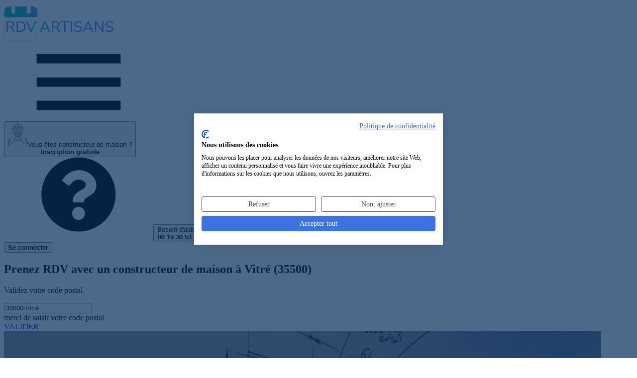

--- FILE ---
content_type: text/html; charset=UTF-8
request_url: https://rdvartisans.fr/rdv/constructeur-maison-construction/35-ille-et-vilaine/vitre-35500/
body_size: 16678
content:

<!DOCTYPE html><html lang="fr"><head><meta charset="utf-8"><meta name="viewport" content="width=device-width, initial-scale=1"><title id="head_title"> Top 20 des constructeurs de maisons à Vitré (35500) pour un RDV </title><link rel="preconnect" href="https://www.googletagmanager.com"><!-- Google Tag Manager --><script async>(function(w,d,s,l,i){w[l]=w[l]||[];w[l].push({'gtm.start':
new Date().getTime(),event:'gtm.js'});var f=d.getElementsByTagName(s)[0],
j=d.createElement(s),dl=l!='dataLayer'?'&l='+l:'';j.async=true;j.src=
'https://www.googletagmanager.com/gtm.js?id='+i+dl;f.parentNode.insertBefore(j,f);
})(window,document,'script','dataLayer','GTM-TPBH6NB');</script><!-- End Google Tag Manager --><!-- Meta Pixel Code --><script type="text/plain" data-cookiefirst-script="facebook"> !function(f,b,e,v,n,t,s)
{if(f.fbq)return;n=f.fbq=function(){n.callMethod?
n.callMethod.apply(n,arguments):n.queue.push(arguments)};
if(!f._fbq)f._fbq=n;n.push=n;n.loaded=!0;n.version='2.0';
n.queue=[];t=b.createElement(e);t.async=!0;
t.src=v;s=b.getElementsByTagName(e)[0];
s.parentNode.insertBefore(t,s)}(window, document,'script',
'https://connect.facebook.net/en_US/fbevents.js');
fbq('init', '314351373956313');
fbq('track', 'PageView');
</script><!-- End Meta Pixel Code --><script type="speculationrules">{
"prerender": [
{
"source": "list",
"urls": ["/rdv/constructeur-maison-construction/35-ille-et-vilaine/vitre-35500/recherche/"]
}]
}</script><link href="/css/resultList.min.css?id=9f572ecca776a4a7fd58" rel="stylesheet"><!-- Fonts --><link rel="preload" href="https://rdvartisans.fr/fonts/nunito-variable-fr.woff2" as="font" type="font/woff2" crossorigin="anonymous"><link rel="dns-prefetch" href="https://www.googletagmanager.com"><meta name="description" content=" Vous recherchez un constructeur de maison à Vitré pour vos travaux ? Notre sélection de constructeurs de maisons à Vitré (35500) pour prendre RDV en ligne en 2 minutes ! "><meta name="keywords" content="Constructeur de maison Vitré, Artisan constructeur de maison Vitré 35500, entreprise de construction de maison et villa Vitré, expert des constructions de maisons et villas Vitré 35500"><meta name="robots" content="index, follow"><meta property="og:title" content="Constructeur de maison à Vitré (35500) : Notre top 20 des constructeurs de maisons pour un RDV" /><meta property="og:type" content="website" /><meta property="og:url" content="https://rdvartisans.fr/rdv/constructeur-maison-construction/35-ille-et-vilaine/vitre-35500/" /><meta property="og:image" content="https://rdvartisans.fr/images/logo_carre.jpg" /><meta property="og:site_name" content="RDVArtisans.fr" /><meta property="og:locale" content="fr_FR" /><meta property="og:description" content="Vous recherchez un constructeur de maison à Vitré pour vos travaux ? Notre sélection de constructeurs de maisons à Vitré (35500) pour prendre RDV en ligne en 2 minutes !" /><meta name="author" content="RDVArtisans.fr"><meta name="copyright" content="RDVArtisans.fr"><meta name="language" content="fr"><meta name="twitter:card" content="summary"><meta name="twitter:title" content="Constructeur de maison à Vitré (35500) : Notre top 20 des constructeurs de maisons pour un RDV"><meta name="twitter:description" content="Vous recherchez un constructeur de maison à Vitré pour vos travaux ? Notre sélection de constructeurs de maisons à Vitré (35500) pour prendre RDV en ligne en 2 minutes !"><meta name="twitter:site" content="@RDVArtisans"><meta name="twitter:url" content="https://rdvartisans.fr/rdv/constructeur-maison-construction/35-ille-et-vilaine/vitre-35500/" /><meta name="twitter:image" content="https://rdvartisans.fr/img/logo-twitter.png"><meta name="csrf-token" content="e8hhHqcDXYAUQmJNj2gxt4A6touobRyNFFY3lCpr"><link rel="canonical" href="https://rdvartisans.fr/rdv/constructeur-maison-construction/35-ille-et-vilaine/vitre-35500/" /><link rel="icon" href="https://rdvartisans.fr/img/favico.ico"></head><body><!-- Google Tag Manager (noscript) --><noscript><iframe src="https://www.googletagmanager.com/ns.html?id=GTM-TPBH6NB"
height="0" width="0" style="display:none;visibility:hidden"></iframe></noscript><!-- End Google Tag Manager (noscript) --><!-- Meta Pixel Code --><noscript><img height="1" width="1" style="display:none"
src="https://www.facebook.com/tr?id=314351373956313&ev=PageView&noscript=1"
/></noscript><!-- End Meta Pixel Code --><header class="rda-header"><!-- responsiveHeader --><div id="scrollToHeader" class="container-fluid"><div class="row"><!-- logo --><div class="rda-header-logo col-12 col-lg-4"><a href="https://rdvartisans.fr/" title="Trouver un artisan du bâtiment à Vitré ou une entreprise générale du BTP à Vitré 35500 pour vos travaux maison" ><img src="https://rdvartisans.fr/img/logo-rdva.svg" alt="Trouver un constructeur de maison à Vitré ou une entreprise de construction de maison et villa à Vitré (35500) pour un RDV" class="logoimg img-responsive" width="220" height="78"></a><div class=" rda-header-menuTrigger js-headerMenuTrigger d-lg-none"><svg class="svg-burger"><use xlink:href="#svg-burger" ></use></svg></div></div><div class="rda-header-menu col-12 col-lg-8"><div class="rda-header-menuLinks"><!-- inscripption btn --><div class="rda-header-menuInscription"><button title="Inscription au service de prise de RDV pour les constructeurs de maisons Vitré et entreprises de construction de maison et villa Vitré (35500)" rel="aHR0cHM6Ly9yZHZhcnRpc2Fucy5mci9tb25jb21wdGUvcmVnaXN0ZXI/Y29kZVBvc3RhbD0zNTUwMCZqb2JVcmw9Y29uc3RydWN0ZXVyLW1haXNvbi1jb25zdHJ1Y3Rpb24mdmlsbGU9dml0cmUtMzU1MDA=" class="obf"><img src="https://rdvartisans.fr/img/picto.png" alt="icon-artisan" width="40" height="48"><span>Vous êtes constructeur de maison ?<br><b>Inscription gratuite</b></span></button></div><div class="rda-header-menuHelp"><svg class="icon"><use xlink:href="#svg-question"></use></svg><button class="aBesoinAide" title="Service de prise de rendez-vous avec un constructeur de maison à Vitré par téléphone">Besoin d'aide ?<br><b>06 19 30 53 69</b></button></div><!-- connexion btn --><div class="rda-header-menuInscription ml-4 mt-2"><button class="cnx-btn obf" title="connection a la webapp" type="button" rel="aHR0cHM6Ly9yZHZhcnRpc2Fucy5mci9tb25jb21wdGU="><span><b>Se connecter</b></span></button></div></div></div></div></div></header><section class="firstslide"><div><div class="bgresult" id="mrbg"><div class="container position-relative"><h1> Prenez RDV avec un constructeur de maison à Vitré (35500)
</h1><p id="moteur_landing_p1"> Validez votre code postal
</p><p></p><div class="row"><div class="col-sm-6 offset-sm-1 col-md-5 offset-md-2 col-lg-4 offset-lg-3 col-xl-4"><div class="form-group" id="scrollable-dropdown-menu3"><input autocomplete="off" autocorrect="off" autocapitalize="none" spellcheck="false" id="location" name="location" value="35500-Vitré" class="form-control inputtype2-2 " placeholder="Code postal/ville" required/><div class="text-center mt-2"><span id="errorLocation" class="errorMessage alert-danger rad_error mh-error d-none">merci de saisir votre code postal</span></div></div></div><input type="hidden" id="searchChoiceLocation"/><div class="col-sm-4 col-md-3 col-lg-2 col-xl-2"><a href="/rdv/constructeur-maison-construction/35-ille-et-vilaine/vitre-35500/recherche/" class="btn btn-primary btn_land mr_land go">VALIDER</a></div></div></div><div class="wrapper-hero-image"><img
src="/img/constructeur-maison-construction.jpg"
srcset="/imgMobile/constructeur-maison-construction.jpg
479w,/img/constructeur-maison-construction.jpg 1200w"
sizes="(max-width: 479px) 100vw, 1200px"
alt="RDV Artisans"
width="1200" height="800"
fetchpriority="high"
loading="eager"
decoding="async"></div></div><div id="floatNav" class="d-none"><div id="scrollToHeader" class="container-fluid"><div class="row"><!-- logo --><div class="col-12 col-lg-4 on-desktop ipad_none"><a href="/" title="Trouver un artisan du bâtiment à Vitré ou une entreprise générale du BTP à Vitré 35500 pour vos travaux maison"><img src="https://rdvartisans.fr/img/logo-rdva.svg" alt="Trouver un constructeur de maison à Vitré ou une entreprise de construction de maison et villa à Vitré (35500) pour un RDV" class="logoimg img-responsive" width="220" height="78"></a></div><div class="col-12 col-lg-8 navCity"><div class="row justify-content-center"><div class="col-sm-5 col-md-4 offset-sm-1 col-lg-5 col-xl-5 on-desktop mt-3 ml-des-3 text-right ipad_none"><span class="blue_color h4"><strong>RDV avec un constructeur de maison</strong></span></div><div class="col-7 col-md-5 col-lg-4 col-xl-3"><div class="form-group" id="scrollable-dropdown-menu3"><input autocomplete="off" autocorrect="off" autocapitalize="none" spellcheck="false" id="location" name="location" value="35500-Vitré" class="form-control inputtype2-2 " placeholder="Code postal/ville" required/></div></div><div class="col-5 col-md-3 col-lg-3 col-xl-2"><button onclick="window.location.href='/rdv/constructeur-maison-construction/35-ille-et-vilaine/vitre-35500/recherche/'" type="button" class="btn btn-primary btn_land go" >VALIDER</button></div></div></div></div></div></div></div><div id="app"><popin-parent
ref="PopinParent"
:zipcode="'35500'"
:ville="'Vitré'"
:job="'vitre-35500'"
:searchby="'city'"
:jobid="'18'"
:joburl="'constructeur-maison-construction'"
:jobtitle="'constructeur de maison'"
:deprojet="'de construction de maison et villa'"
:titleplural="'constructeurs de maisons'"
:letitle="'Le constructeur de maison'"
:jobidform='[{&quot;textDropDown&quot;:&quot;Construction de maison&quot;,&quot;idFrom&quot;:&quot;100&quot;},{&quot;textDropDown&quot;:&quot;Construction d&#039;une maison en bois&quot;,&quot;idFrom&quot;:&quot;110&quot;},{&quot;textDropDown&quot;:&quot;Construction de b\u00e2timent public&quot;,&quot;idFrom&quot;:&quot;98&quot;},{&quot;textDropDown&quot;:&quot;Construction modulaire&quot;,&quot;idFrom&quot;:&quot;107&quot;},{&quot;textDropDown&quot;:&quot;Construction en bois&quot;,&quot;idFrom&quot;:&quot;106&quot;},{&quot;textDropDown&quot;:&quot;Construction d&#039;une extension de maison&quot;,&quot;idFrom&quot;:&quot;108&quot;},{&quot;textDropDown&quot;:&quot;Sur\u00e9l\u00e9vation de toiture&quot;,&quot;idFrom&quot;:&quot;112&quot;},{&quot;textDropDown&quot;:&quot;Architecte pour une construction&quot;,&quot;idFrom&quot;:&quot;30&quot;},{&quot;textDropDown&quot;:&quot;Constructeur de maison&quot;,&quot;idFrom&quot;:&quot;34&quot;},{&quot;textDropDown&quot;:&quot;Obtenir un permis de construire&quot;,&quot;idFrom&quot;:&quot;38&quot;},{&quot;textDropDown&quot;:&quot;R\u00e9alisation de plan de maison&quot;,&quot;idFrom&quot;:&quot;39&quot;},{&quot;textDropDown&quot;:&quot;Construction de garage en ma\u00e7onnerie&quot;,&quot;idFrom&quot;:&quot;392&quot;},{&quot;textDropDown&quot;:&quot;Construction de maison en ma\u00e7onnerie&quot;,&quot;idFrom&quot;:&quot;394&quot;},{&quot;textDropDown&quot;:&quot;Construction de tennis&quot;,&quot;idFrom&quot;:&quot;101&quot;},{&quot;textDropDown&quot;:&quot;Construction d&#039;h\u00f4tel&quot;,&quot;idFrom&quot;:&quot;102&quot;},{&quot;textDropDown&quot;:&quot;Construction d&#039;immeuble de bureaux&quot;,&quot;idFrom&quot;:&quot;103&quot;},{&quot;textDropDown&quot;:&quot;Construction d&#039;immeuble d&#039;habitations&quot;,&quot;idFrom&quot;:&quot;104&quot;},{&quot;textDropDown&quot;:&quot;Construction d&#039;usine - entrep\u00f4t&quot;,&quot;idFrom&quot;:&quot;105&quot;},{&quot;textDropDown&quot;:&quot;Extension de maison en bois&quot;,&quot;idFrom&quot;:&quot;397&quot;},{&quot;textDropDown&quot;:&quot;Sur\u00e9l\u00e9vation en ma\u00e7onnerie&quot;,&quot;idFrom&quot;:&quot;455&quot;}]'
:headertext8="'6 constructeurs de maisons sont prêts à intervenir dans le 35 Ille et Vilaine'"
:headertext1="'6 &lt;strong&gt; constructeurs de maisons à Vitré&lt;/strong&gt; (35500) &lt;br&gt;sont prêts à intervenir.'"
:headertext9a="'6 constructeurs de maisons pouvant être disponibles&lt;br/&gt;dans le 35 Ille et Vilaine pour venir &lt;b&gt;établir un devis gratuit&lt;/b&gt;'"
:headertext9b="'6 constructeurs de maisons pouvant être disponibles&lt;br/&gt;dans le 35 Ille et Vilaine pour venir &lt;b&gt;établir un devis gratuit&lt;/b&gt;'"
:headertext0="'Veuillez patienter...&lt;br&gt;Nous recherchons des constructeurs de maisons disponibles&lt;br&gt;à Vitré (35500)'"
:architectroute="'/rdv/architecte-plan-maison/35-ille-et-vilaine/vitre-35500/'"
:host="'https://rdvartisans.fr'"
:currentroute='&quot;0&quot;'
></popin-parent></div><style type="text/css" defer="defer"> @media(min-width:991px){header.rda-header.sticky{display:none}.profil{margin-top:66px}}.avis p,.consultations p,.profil p{text-align:center}.center-content{justify-content:center;display:flex}</style><section class="reslinks"><div class="container"><p><a class="brea" title="RDVArtisans.fr | Plateforme de prise de rendez-vous avec des artisans, devis artisans" href="https://rdvartisans.fr/" >Accueil</a> ><a class="brea" title="Prise de rendez-vous avec un artisan | RDV Artisan" href="https://rdvartisans.fr/rdv/" >RDV</a> ><a class="brea" title="Prendre RDV avec un Constructeur de maison en ligne" href="https://rdvartisans.fr/rdv/constructeur-maison-construction/" >Constructeur de maison</a> ><a class="brea" title="Prendre RDV avec un Constructeur de maison 35 Ille-et-Vilaine" href="https://rdvartisans.fr/rdv/constructeur-maison-construction/35-ille-et-vilaine/" >35 Ille-et-Vilaine</a> ><a class="brea" href="https://rdvartisans.fr/rdv/constructeur-maison-construction/35-ille-et-vilaine/vitre-35500/" >Vitré 35500</a></p><h2>Les 20 meilleurs <span class="green_color"><strong>constructeurs de maisons intervenant à Vitré (35500)</strong></span></h2><p>Découvrez ci-dessous notre sélection de <span class="green_color"><strong>20 constructeurs de maisons et entreprises de construction de maison et villa intervenant à Vitré (35500)</strong></span> et pouvant se rendre disponibles pour vos travaux de construction de maison et villa (6 constructeurs de maisons à Vitré). En cliquant sur les boutons "Prendre RDV" sur les fiches de nos constructeurs de maisons ci-dessous, vous pourrez directement demander un RDV au professionnel choisi. Vous avez également la possibilité de nous décrire votre projet et de demander plusieurs RDV afin de gagner du temps. Vous pourrez recevoir différents constructeurs de maisons ce qui vous permettra de comparer les devis construction de maison et villa qui vous seront proposés.</p><div class="rdv-result"><div class="rdv-result-head row"><div class="rdv-result-picture col-lg-3"><div class="img-pro"><img src="https://rdvartisans.fr/img/artisan1.png" alt="Logo Sarl Moulin Loic construction de maison et villa VITRE 35500" loading="lazy" title="Sarl Moulin Loic constructeur de maison VITRE 35500" width="123.5" height="123.5"></div></div><div class="rdv-result-title col-lg-5"><h3 class="nom_cartouche obf" rel="aHR0cHM6Ly9yZHZhcnRpc2Fucy5mci9hbm51YWlyZS9hcnRpc2Fucy9zYXJsLW1vdWxpbi1sb2ljLXZpdHJlLTM1NTAwP2pvYklkPTE4">Sarl Moulin Loic</h3></div><div class="rdv-result-action col-lg-4"><div class="row p-md-0 w-100 rdv-buttons"><div class="col-lg-6 p-md-0 rdv-button"></div><div class="col-lg-6 p-md-0 rdv-button"><button type="button"
class="ml-1 w-100 obf"
onclick="window.dataLayer.push({ 'event': 'GAEvent', 'eventCategory': 'CITY', 'eventAction': 'click', 'eventLabel': 'Prendre-RDV', 'eventValue': 'event click on Prendre-RDV' });"
rel="L3Jkdi9jb25zdHJ1Y3RldXItbWFpc29uLWNvbnN0cnVjdGlvbi8zNS1pbGxlLWV0LXZpbGFpbmUvdml0cmUtMzU1MDAvcHJpc2UtcmR2L3NhcmwtbW91bGluLWxvaWMtdml0cmUtMzU1MDA="><svg class="calendar-check"><use xlink:href="#svg-calendar-check"></use></svg><span>Prendre RDV</span></button></div></div></div></div><div class="row rdv-result-body"><div class=" col-lg-3"></div><div class="col-lg-6 pad-for-result"><div class="row rdv-result-spec"><div class="col-lg-12"><h4>Pavillonneur à Vitré</h4></div></div><div class="row rdv-result-address"><div class="col-lg-12"><span><span><svg class="map-marker"><use xlink:href="#svg-map-marker"></use></svg> 3 Allee des Perrines</span><span><span><svg class="map"><use xlink:href="#svg-map"></use></svg> Vitré (35500)</span></div></div><div class="row rdv-result-list"><div class="rdv-result-list-item col-lg-6"><h5><svg class="wrench"><use xlink:href="#svg-wrench"></use></svg> Expertises</h5><p>Construction de maison et villa; constructions de maisons et villas; constructions de maisons et villas</p></div><div class="rdv-result-list-item col-lg-6"><h5><svg class="info"><use xlink:href="#svg-info"></use></svg> Activités</h5><p>Besoin de faire appel à des professionnels des travaux disponibles... Basés en Ille et Vilaine, nous représentons Sarl Moulin...</p></div></div></div></div></div><div class="rdv-result"><div class="rdv-result-head row"><div class="rdv-result-picture col-lg-3"><div class="img-pro"><img src="https://rdvartisans.fr/img/artisan1.png" alt="Logo Passiva Concept construction de maison et villa VITRE 35500" loading="lazy" title="Passiva Concept constructeur de maison VITRE 35500" width="123.5" height="123.5"></div></div><div class="rdv-result-title col-lg-5"><h3 class="nom_cartouche obf" rel="aHR0cHM6Ly9yZHZhcnRpc2Fucy5mci9hbm51YWlyZS9hcnRpc2Fucy9wYXNzaXZhLWNvbmNlcHQtdml0cmUtMzU1MDA/am9iSWQ9MTg=">Passiva Concept</h3></div><div class="rdv-result-action col-lg-4"><div class="row p-md-0 w-100 rdv-buttons"><div class="col-lg-6 p-md-0 rdv-button"></div><div class="col-lg-6 p-md-0 rdv-button"><button type="button"
class="ml-1 w-100 obf"
onclick="window.dataLayer.push({ 'event': 'GAEvent', 'eventCategory': 'CITY', 'eventAction': 'click', 'eventLabel': 'Prendre-RDV', 'eventValue': 'event click on Prendre-RDV' });"
rel="L3Jkdi9jb25zdHJ1Y3RldXItbWFpc29uLWNvbnN0cnVjdGlvbi8zNS1pbGxlLWV0LXZpbGFpbmUvdml0cmUtMzU1MDAvcHJpc2UtcmR2L3Bhc3NpdmEtY29uY2VwdC12aXRyZS0zNTUwMA=="><svg class="calendar-check"><use xlink:href="#svg-calendar-check"></use></svg><span>Prendre RDV</span></button></div></div></div></div><div class="row rdv-result-body"><div class=" col-lg-3"></div><div class="col-lg-6 pad-for-result"><div class="row rdv-result-spec"><div class="col-lg-12"><h4>Constructeur de maison et villa à Vitré (35500)</h4></div></div><div class="row rdv-result-address"><div class="col-lg-12"><span><span><svg class="map-marker"><use xlink:href="#svg-map-marker"></use></svg> 16 B rue de la Borderie</span><span><span><svg class="map"><use xlink:href="#svg-map"></use></svg> Vitré (35500)</span></div></div><div class="row rdv-result-list"><div class="rdv-result-list-item col-lg-6"><h5><svg class="wrench"><use xlink:href="#svg-wrench"></use></svg> Expertises</h5><p>Construction de maison et villa; constructions de maisons et villas; constructions de maisons et villas</p></div><div class="rdv-result-list-item col-lg-6"><h5><svg class="info"><use xlink:href="#svg-info"></use></svg> Activités</h5><p>Nous représentons la société Passiva Concept et nous proposons nos services à Vitre pour réaliser des prestations dans la con...</p></div></div></div></div></div><div class="rdv-result"><div class="rdv-result-head row"><div class="rdv-result-picture col-lg-3"><div class="img-pro"><img src="https://rdvartisans.fr/img/artisan1.png" alt="Logo Pichard construction de maison et villa VITRE 35500" loading="lazy" title="Pichard constructeur de maison VITRE 35500" width="123.5" height="123.5"></div></div><div class="rdv-result-title col-lg-5"><h3 class="nom_cartouche obf" rel="aHR0cHM6Ly9yZHZhcnRpc2Fucy5mci9hbm51YWlyZS9hcnRpc2Fucy9waWNoYXJkLXZpdHJlLTM1NTAwP2pvYklkPTE4">Pichard</h3></div><div class="rdv-result-action col-lg-4"><div class="row p-md-0 w-100 rdv-buttons"><div class="col-lg-6 p-md-0 rdv-button"></div><div class="col-lg-6 p-md-0 rdv-button"><button type="button"
class="ml-1 w-100 obf"
onclick="window.dataLayer.push({ 'event': 'GAEvent', 'eventCategory': 'CITY', 'eventAction': 'click', 'eventLabel': 'Prendre-RDV', 'eventValue': 'event click on Prendre-RDV' });"
rel="L3Jkdi9jb25zdHJ1Y3RldXItbWFpc29uLWNvbnN0cnVjdGlvbi8zNS1pbGxlLWV0LXZpbGFpbmUvdml0cmUtMzU1MDAvcHJpc2UtcmR2L3BpY2hhcmQtdml0cmUtMzU1MDA="><svg class="calendar-check"><use xlink:href="#svg-calendar-check"></use></svg><span>Prendre RDV</span></button></div></div></div></div><div class="row rdv-result-body"><div class=" col-lg-3"></div><div class="col-lg-6 pad-for-result"><div class="row rdv-result-spec"><div class="col-lg-12"><h4>Pavillonneurs professionnels Vitré 35500</h4></div></div><div class="row rdv-result-address"><div class="col-lg-12"><span><span><svg class="map-marker"><use xlink:href="#svg-map-marker"></use></svg> 4 rue Abbe Paris Jallobert</span><span><span><svg class="map"><use xlink:href="#svg-map"></use></svg> Vitré (35500)</span></div></div><div class="row rdv-result-list"><div class="rdv-result-list-item col-lg-6"><h5><svg class="wrench"><use xlink:href="#svg-wrench"></use></svg> Expertises</h5><p>Construction de maison; constructions de maisons et villas; constructions de maisons et villas</p></div><div class="rdv-result-list-item col-lg-6"><h5><svg class="info"><use xlink:href="#svg-info"></use></svg> Activités</h5><p>Depuis plusieurs années, en Ille et Vilaine, je travaille dans la maçonnerie générale et gros oeuvre de bâtiment. N&#039;hésitez p...</p></div></div></div></div></div><div class="bgimageres devisBG"><p class="p_auto_promo">Difficile de choisir votre<br><span class="txtblanc">constructeur de maison à Vitré ?</span></p><p>Faites <b>une seule demande</b> de RDV et obtenez<br><b>3 RDV</b> avec des constructeurs de maisons disponibles<br>près de chez vous à Vitré</p><button class="btn btn-green cntrbutton btn_rdv go" type="button" onclick="window.dataLayer.push({ 'event': 'GAEvent', 'eventCategory': 'CITY', 'eventAction': 'click', 'eventLabel': '3-RDV', 'eventValue': 'event click on 3-RDV' });window.location.href='/rdv/constructeur-maison-construction/35-ille-et-vilaine/vitre-35500/recherche/'">Demander 3 RDV constructeurs de maisons</button></div><div class="rdv-result"><div class="rdv-result-head row"><div class="rdv-result-picture col-lg-3"><div class="img-pro"><img src="https://rdvartisans.fr/img/artisan1.png" alt="Logo Maisons Mtb construction de maison et villa VITRE 35500" loading="lazy" title="Maisons Mtb constructeur de maison VITRE 35500" width="123.5" height="123.5"></div></div><div class="rdv-result-title col-lg-5"><h3 class="nom_cartouche obf" rel="aHR0cHM6Ly9yZHZhcnRpc2Fucy5mci9hbm51YWlyZS9hcnRpc2Fucy9tYWlzb25zLW10Yi12aXRyZS0zNTUwMD9qb2JJZD0xOA==">Maisons Mtb</h3></div><div class="rdv-result-action col-lg-4"><div class="row p-md-0 w-100 rdv-buttons"><div class="col-lg-6 p-md-0 rdv-button"></div><div class="col-lg-6 p-md-0 rdv-button"><button type="button"
class="ml-1 w-100 obf"
onclick="window.dataLayer.push({ 'event': 'GAEvent', 'eventCategory': 'CITY', 'eventAction': 'click', 'eventLabel': 'Prendre-RDV', 'eventValue': 'event click on Prendre-RDV' });"
rel="L3Jkdi9jb25zdHJ1Y3RldXItbWFpc29uLWNvbnN0cnVjdGlvbi8zNS1pbGxlLWV0LXZpbGFpbmUvdml0cmUtMzU1MDAvcHJpc2UtcmR2L21haXNvbnMtbXRiLXZpdHJlLTM1NTAw"><svg class="calendar-check"><use xlink:href="#svg-calendar-check"></use></svg><span>Prendre RDV</span></button></div></div></div></div><div class="row rdv-result-body"><div class=" col-lg-3"></div><div class="col-lg-6 pad-for-result"><div class="row rdv-result-spec"><div class="col-lg-12"><h4>Entreprise de pavillonneurs à Vitré</h4></div></div><div class="row rdv-result-address"><div class="col-lg-12"><span><span><svg class="map-marker"><use xlink:href="#svg-map-marker"></use></svg> 3 rue du Fougeray</span><span><span><svg class="map"><use xlink:href="#svg-map"></use></svg> Vitré (35500)</span></div></div><div class="row rdv-result-list"><div class="rdv-result-list-item col-lg-6"><h5><svg class="wrench"><use xlink:href="#svg-wrench"></use></svg> Expertises</h5><p>Construction de maison et villa; constructions de maisons et villas; constructions de maisons et villas</p></div><div class="rdv-result-list-item col-lg-6"><h5><svg class="info"><use xlink:href="#svg-info"></use></svg> Activités</h5><p>Depuis quelques années, à Vitre et dans les villes voisines, je travaille dans la construction de maisons individuelles.Mes p...</p></div></div></div></div></div><div class="rdv-result"><div class="rdv-result-head row"><div class="rdv-result-picture col-lg-3"><div class="img-pro"><img src="https://rdvartisans.fr/img/artisan1.png" alt="Logo Les Jacobins construction de maison et villa VITRE 35500" loading="lazy" title="Les Jacobins constructeur de maison VITRE 35500" width="123.5" height="123.5"></div></div><div class="rdv-result-title col-lg-5"><h3 class="nom_cartouche obf" rel="aHR0cHM6Ly9yZHZhcnRpc2Fucy5mci9hbm51YWlyZS9hcnRpc2Fucy9sZXMtamFjb2JpbnMtdml0cmUtMzU1MDA/am9iSWQ9MTg=">Les Jacobins</h3></div><div class="rdv-result-action col-lg-4"><div class="row p-md-0 w-100 rdv-buttons"><div class="col-lg-6 p-md-0 rdv-button"></div><div class="col-lg-6 p-md-0 rdv-button"><button type="button"
class="ml-1 w-100 obf"
onclick="window.dataLayer.push({ 'event': 'GAEvent', 'eventCategory': 'CITY', 'eventAction': 'click', 'eventLabel': 'Prendre-RDV', 'eventValue': 'event click on Prendre-RDV' });"
rel="L3Jkdi9jb25zdHJ1Y3RldXItbWFpc29uLWNvbnN0cnVjdGlvbi8zNS1pbGxlLWV0LXZpbGFpbmUvdml0cmUtMzU1MDAvcHJpc2UtcmR2L2xlcy1qYWNvYmlucy12aXRyZS0zNTUwMA=="><svg class="calendar-check"><use xlink:href="#svg-calendar-check"></use></svg><span>Prendre RDV</span></button></div></div></div></div><div class="row rdv-result-body"><div class=" col-lg-3"></div><div class="col-lg-6 pad-for-result"><div class="row rdv-result-spec"><div class="col-lg-12"><h4>Spécialiste du gros œuvre et bâtiment à Vitré (35500)</h4></div></div><div class="row rdv-result-address"><div class="col-lg-12"><span><span><svg class="map-marker"><use xlink:href="#svg-map-marker"></use></svg> 14 rue de val d&#039;ize</span><span><span><svg class="map"><use xlink:href="#svg-map"></use></svg> Vitré (35500)</span></div></div><div class="row rdv-result-list"><div class="rdv-result-list-item col-lg-6"><h5><svg class="wrench"><use xlink:href="#svg-wrench"></use></svg> Expertises</h5><p>Construction de maison et villa; constructions de maisons et villas; constructions de maisons et villas</p></div><div class="rdv-result-list-item col-lg-6"><h5><svg class="info"><use xlink:href="#svg-info"></use></svg> Activités</h5><p>Vous souhaitez trouver une entreprise de bâtiment compétente. Experts dans la promotion immobilière de logements, nous nous c...</p></div></div></div></div></div><div class="rdv-result"><div class="rdv-result-head row"><div class="rdv-result-picture col-lg-3"><div class="img-pro"><img src="https://rdvartisans.fr/img/artisan1.png" alt="Logo Sarl Romaline construction de maison et villa VITRE 35500" loading="lazy" title="Sarl Romaline constructeur de maison VITRE 35500" width="123.5" height="123.5"></div></div><div class="rdv-result-title col-lg-5"><h3 class="nom_cartouche obf" rel="aHR0cHM6Ly9yZHZhcnRpc2Fucy5mci9hbm51YWlyZS9hcnRpc2Fucy9zYXJsLXJvbWFsaW5lLXZpdHJlLTM1NTAwP2pvYklkPTE4">Sarl Romaline</h3></div><div class="rdv-result-action col-lg-4"><div class="row p-md-0 w-100 rdv-buttons"><div class="col-lg-6 p-md-0 rdv-button"></div><div class="col-lg-6 p-md-0 rdv-button"><button type="button"
class="ml-1 w-100 obf"
onclick="window.dataLayer.push({ 'event': 'GAEvent', 'eventCategory': 'CITY', 'eventAction': 'click', 'eventLabel': 'Prendre-RDV', 'eventValue': 'event click on Prendre-RDV' });"
rel="L3Jkdi9jb25zdHJ1Y3RldXItbWFpc29uLWNvbnN0cnVjdGlvbi8zNS1pbGxlLWV0LXZpbGFpbmUvdml0cmUtMzU1MDAvcHJpc2UtcmR2L3Nhcmwtcm9tYWxpbmUtdml0cmUtMzU1MDA="><svg class="calendar-check"><use xlink:href="#svg-calendar-check"></use></svg><span>Prendre RDV</span></button></div></div></div></div><div class="row rdv-result-body"><div class=" col-lg-3"></div><div class="col-lg-6 pad-for-result"><div class="row rdv-result-spec"><div class="col-lg-12"><h4>Professionnels des maisons individuelles Vitré 35500</h4></div></div><div class="row rdv-result-address"><div class="col-lg-12"><span><span><svg class="map-marker"><use xlink:href="#svg-map-marker"></use></svg> 5 impasse des Viviers</span><span><span><svg class="map"><use xlink:href="#svg-map"></use></svg> Vitré (35500)</span></div></div><div class="row rdv-result-list"><div class="rdv-result-list-item col-lg-6"><h5><svg class="wrench"><use xlink:href="#svg-wrench"></use></svg> Expertises</h5><p>Construction de maison et villa; constructions de maisons et villas; constructions de maisons et villas</p></div><div class="rdv-result-list-item col-lg-6"><h5><svg class="info"><use xlink:href="#svg-info"></use></svg> Activités</h5><p>Proposant ses services en Ille et Vilaine, Sarl Romaline est une entreprise experte dans la promotion immobilière de logement...</p></div></div></div></div></div><h3 class="h3_resultList aucun_result">Nous n'avons que 6 de constructeurs de maisons résidant à Vitré (35500) mais nous vous proposons de consulter les résultats de recherches sur les villes voisines. Découvrez ci-dessous les constructeurs de maisons pouvant aussi intervenir à Vitré.</h3><div class="rdv-result"><div class="rdv-result-head row"><div class="rdv-result-picture col-lg-3"><div class="img-pro"><img src="https://rdvartisans.fr/img/artisan1.png" alt="Logo Evo&#039;logis Constructions construction de maison et villa ETRELLES 35370" loading="lazy" title="Evo&#039;logis Constructions constructeur de maison ETRELLES 35370" width="123.5" height="123.5"></div></div><div class="rdv-result-title col-lg-5"><h3 class="nom_cartouche obf" rel="aHR0cHM6Ly9yZHZhcnRpc2Fucy5mci9hbm51YWlyZS9hcnRpc2Fucy9ldm9sb2dpcy1jb25zdHJ1Y3Rpb25zLWV0cmVsbGVzLTM1MzcwP2pvYklkPTE4">Evo&#039;logis Constructions</h3></div><div class="rdv-result-action col-lg-4"><div class="row p-md-0 w-100 rdv-buttons"><div class="col-lg-6 p-md-0 rdv-button"></div><div class="col-lg-6 p-md-0 rdv-button"><button type="button"
class="ml-1 w-100 obf"
onclick="window.dataLayer.push({ 'event': 'GAEvent', 'eventCategory': 'CITY', 'eventAction': 'click', 'eventLabel': 'Prendre-RDV', 'eventValue': 'event click on Prendre-RDV' });"
rel="L3Jkdi9jb25zdHJ1Y3RldXItbWFpc29uLWNvbnN0cnVjdGlvbi8zNS1pbGxlLWV0LXZpbGFpbmUvdml0cmUtMzU1MDAvcHJpc2UtcmR2L2V2b2xvZ2lzLWNvbnN0cnVjdGlvbnMtZXRyZWxsZXMtMzUzNzA="><svg class="calendar-check"><use xlink:href="#svg-calendar-check"></use></svg><span>Prendre RDV</span></button></div></div></div></div><div class="row rdv-result-body"><div class=" col-lg-3"></div><div class="col-lg-6 pad-for-result"><div class="row rdv-result-spec"><div class="col-lg-12"><h4>Pavillonneur à Vitré</h4></div></div><div class="row rdv-result-address"><div class="col-lg-12"><span><span><svg class="map-marker"><use xlink:href="#svg-map-marker"></use></svg> 5 zone D Amenagement Concerte du Piquet</span><span><span><svg class="map"><use xlink:href="#svg-map"></use></svg> ETRELLES (35370)</span></div></div><div class="row rdv-result-list"><div class="rdv-result-list-item col-lg-6"><h5><svg class="wrench"><use xlink:href="#svg-wrench"></use></svg> Expertises</h5><p>Construction de maison et villa; construction de maison; constructions de maisons et villas</p></div><div class="rdv-result-list-item col-lg-6"><h5><svg class="info"><use xlink:href="#svg-info"></use></svg> Activités</h5><p>Installée depuis le départ, sur les secteurs du 35 Ille et Vilaine et notamment sur Etrelles, Evo&#039;logis Constructions est don...</p></div></div></div></div></div><div class="rdv-result"><div class="rdv-result-head row"><div class="rdv-result-picture col-lg-3"><div class="img-pro"><img src="https://rdvartisans.fr/img/artisan1.png" alt="Logo E.u.r.l. Gardan Jerome construction de maison et villa BALAZE 35500" loading="lazy" title="E.u.r.l. Gardan Jerome constructeur de maison BALAZE 35500" width="123.5" height="123.5"></div></div><div class="rdv-result-title col-lg-5"><h3 class="nom_cartouche obf" rel="aHR0cHM6Ly9yZHZhcnRpc2Fucy5mci9hbm51YWlyZS9hcnRpc2Fucy9ldXJsLWdhcmRhbi1qZXJvbWUtYmFsYXplLTM1NTAwP2pvYklkPTE4">E.u.r.l. Gardan Jerome</h3></div><div class="rdv-result-action col-lg-4"><div class="row p-md-0 w-100 rdv-buttons"><div class="col-lg-6 p-md-0 rdv-button"></div><div class="col-lg-6 p-md-0 rdv-button"><button type="button"
class="ml-1 w-100 obf"
onclick="window.dataLayer.push({ 'event': 'GAEvent', 'eventCategory': 'CITY', 'eventAction': 'click', 'eventLabel': 'Prendre-RDV', 'eventValue': 'event click on Prendre-RDV' });"
rel="L3Jkdi9jb25zdHJ1Y3RldXItbWFpc29uLWNvbnN0cnVjdGlvbi8zNS1pbGxlLWV0LXZpbGFpbmUvdml0cmUtMzU1MDAvcHJpc2UtcmR2L2V1cmwtZ2FyZGFuLWplcm9tZS1iYWxhemUtMzU1MDA="><svg class="calendar-check"><use xlink:href="#svg-calendar-check"></use></svg><span>Prendre RDV</span></button></div></div></div></div><div class="row rdv-result-body"><div class=" col-lg-3"></div><div class="col-lg-6 pad-for-result"><div class="row rdv-result-spec"><div class="col-lg-12"><h4>Société de pavillonneurs à Vitré (35500)</h4></div></div><div class="row rdv-result-address"><div class="col-lg-12"><span><span><svg class="map-marker"><use xlink:href="#svg-map-marker"></use></svg> Parc d&#039;activites de la Haute Bouexiere</span><span><span><svg class="map"><use xlink:href="#svg-map"></use></svg> BALAZE (35500)</span></div></div><div class="row rdv-result-list"><div class="rdv-result-list-item col-lg-6"><h5><svg class="wrench"><use xlink:href="#svg-wrench"></use></svg> Expertises</h5><p>Construction de maison et villa; construction de maison; constructions de maisons et villas</p></div><div class="rdv-result-list-item col-lg-6"><h5><svg class="info"><use xlink:href="#svg-info"></use></svg> Activités</h5><p>E.u.r.l. Gardan Jerome intervient depuis son lancement en Ille et Vilaine dans la maçonnerie générale et gros oeuvre de bâtim...</p></div></div></div></div></div><div class="rdv-result"><div class="rdv-result-head row"><div class="rdv-result-picture col-lg-3"><div class="img-pro"><img src="https://rdvartisans.fr/img/artisan1.png" alt="Logo Art-bati construction de maison et villa ETRELLES 35370" loading="lazy" title="Art-bati constructeur de maison ETRELLES 35370" width="123.5" height="123.5"></div></div><div class="rdv-result-title col-lg-5"><h3 class="nom_cartouche obf" rel="aHR0cHM6Ly9yZHZhcnRpc2Fucy5mci9hbm51YWlyZS9hcnRpc2Fucy9hcnQtYmF0aS1ldHJlbGxlcy0zNTM3MD9qb2JJZD0xOA==">Art-bati</h3></div><div class="rdv-result-action col-lg-4"><div class="row p-md-0 w-100 rdv-buttons"><div class="col-lg-6 p-md-0 rdv-button"></div><div class="col-lg-6 p-md-0 rdv-button"><button type="button"
class="ml-1 w-100 obf"
onclick="window.dataLayer.push({ 'event': 'GAEvent', 'eventCategory': 'CITY', 'eventAction': 'click', 'eventLabel': 'Prendre-RDV', 'eventValue': 'event click on Prendre-RDV' });"
rel="L3Jkdi9jb25zdHJ1Y3RldXItbWFpc29uLWNvbnN0cnVjdGlvbi8zNS1pbGxlLWV0LXZpbGFpbmUvdml0cmUtMzU1MDAvcHJpc2UtcmR2L2FydC1iYXRpLWV0cmVsbGVzLTM1Mzcw"><svg class="calendar-check"><use xlink:href="#svg-calendar-check"></use></svg><span>Prendre RDV</span></button></div></div></div></div><div class="row rdv-result-body"><div class=" col-lg-3"></div><div class="col-lg-6 pad-for-result"><div class="row rdv-result-spec"><div class="col-lg-12"><h4>Pavillonneur Vitré 35500</h4></div></div><div class="row rdv-result-address"><div class="col-lg-12"><span><span><svg class="map-marker"><use xlink:href="#svg-map-marker"></use></svg> Parc d&#039;activites la Vigne</span><span><span><svg class="map"><use xlink:href="#svg-map"></use></svg> ETRELLES (35370)</span></div></div><div class="row rdv-result-list"><div class="rdv-result-list-item col-lg-6"><h5><svg class="wrench"><use xlink:href="#svg-wrench"></use></svg> Expertises</h5><p>Construction de maison et villa; construction de maison; constructions de maisons et villas</p></div><div class="rdv-result-list-item col-lg-6"><h5><svg class="info"><use xlink:href="#svg-info"></use></svg> Activités</h5><p>Art-bati propose ses services depuis sa création à Etrelles et ses alentours pour effectuer des prestations dans la maçonneri...</p></div></div></div></div></div><div class="rdv-result"><div class="rdv-result-head row"><div class="rdv-result-picture col-lg-3"><div class="img-pro"><img src="https://rdvartisans.fr/img/artisan1.png" alt="Logo Labigne Maconnerie construction de maison et villa ETRELLES 35370" loading="lazy" title="Labigne Maconnerie constructeur de maison ETRELLES 35370" width="123.5" height="123.5"></div></div><div class="rdv-result-title col-lg-5"><h3 class="nom_cartouche obf" rel="aHR0cHM6Ly9yZHZhcnRpc2Fucy5mci9hbm51YWlyZS9hcnRpc2Fucy9sYWJpZ25lLW1hY29ubmVyaWUtZXRyZWxsZXMtMzUzNzA/am9iSWQ9MTg=">Labigne Maconnerie</h3></div><div class="rdv-result-action col-lg-4"><div class="row p-md-0 w-100 rdv-buttons"><div class="col-lg-6 p-md-0 rdv-button"></div><div class="col-lg-6 p-md-0 rdv-button"><button type="button"
class="ml-1 w-100 obf"
onclick="window.dataLayer.push({ 'event': 'GAEvent', 'eventCategory': 'CITY', 'eventAction': 'click', 'eventLabel': 'Prendre-RDV', 'eventValue': 'event click on Prendre-RDV' });"
rel="L3Jkdi9jb25zdHJ1Y3RldXItbWFpc29uLWNvbnN0cnVjdGlvbi8zNS1pbGxlLWV0LXZpbGFpbmUvdml0cmUtMzU1MDAvcHJpc2UtcmR2L2xhYmlnbmUtbWFjb25uZXJpZS1ldHJlbGxlcy0zNTM3MA=="><svg class="calendar-check"><use xlink:href="#svg-calendar-check"></use></svg><span>Prendre RDV</span></button></div></div></div></div><div class="row rdv-result-body"><div class=" col-lg-3"></div><div class="col-lg-6 pad-for-result"><div class="row rdv-result-spec"><div class="col-lg-12"><h4>Constructeurs de maisons à Vitré</h4></div></div><div class="row rdv-result-address"><div class="col-lg-12"><span><span><svg class="map-marker"><use xlink:href="#svg-map-marker"></use></svg> Lieu Dit le Grand Mas</span><span><span><svg class="map"><use xlink:href="#svg-map"></use></svg> ETRELLES (35370)</span></div></div><div class="row rdv-result-list"><div class="rdv-result-list-item col-lg-6"><h5><svg class="wrench"><use xlink:href="#svg-wrench"></use></svg> Expertises</h5><p>Construction de maison et villa; construction de maison; constructions de maisons et villas</p></div><div class="rdv-result-list-item col-lg-6"><h5><svg class="info"><use xlink:href="#svg-info"></use></svg> Activités</h5><p>Nous proposons nos services depuis notre lancement sur les secteurs du 35 Ille et Vilaine et en particulier sur Etrelles dans...</p></div></div></div></div></div><div class="rdv-result"><div class="rdv-result-head row"><div class="rdv-result-picture col-lg-3"><div class="img-pro"><img src="https://rdvartisans.fr/img/artisan1.png" alt="Logo Sarl Maconnerie Christophe Leroux construction de maison et villa ETRELLES 35370" loading="lazy" title="Sarl Maconnerie Christophe Leroux constructeur de maison ETRELLES 35370" width="123.5" height="123.5"></div></div><div class="rdv-result-title col-lg-5"><h3 class="nom_cartouche obf" rel="aHR0cHM6Ly9yZHZhcnRpc2Fucy5mci9hbm51YWlyZS9hcnRpc2Fucy9zYXJsLW1hY29ubmVyaWUtY2hyaXN0b3BoZS1sZXJvdXgtZXRyZWxsZXMtMzUzNzA/am9iSWQ9MTg=">Sarl Maconnerie Christophe Leroux</h3></div><div class="rdv-result-action col-lg-4"><div class="row p-md-0 w-100 rdv-buttons"><div class="col-lg-6 p-md-0 rdv-button"></div><div class="col-lg-6 p-md-0 rdv-button"><button type="button"
class="ml-1 w-100 obf"
onclick="window.dataLayer.push({ 'event': 'GAEvent', 'eventCategory': 'CITY', 'eventAction': 'click', 'eventLabel': 'Prendre-RDV', 'eventValue': 'event click on Prendre-RDV' });"
rel="L3Jkdi9jb25zdHJ1Y3RldXItbWFpc29uLWNvbnN0cnVjdGlvbi8zNS1pbGxlLWV0LXZpbGFpbmUvdml0cmUtMzU1MDAvcHJpc2UtcmR2L3NhcmwtbWFjb25uZXJpZS1jaHJpc3RvcGhlLWxlcm91eC1ldHJlbGxlcy0zNTM3MA=="><svg class="calendar-check"><use xlink:href="#svg-calendar-check"></use></svg><span>Prendre RDV</span></button></div></div></div></div><div class="row rdv-result-body"><div class=" col-lg-3"></div><div class="col-lg-6 pad-for-result"><div class="row rdv-result-spec"><div class="col-lg-12"><h4>Entreprise de construction de maisons à Vitré (35500)</h4></div></div><div class="row rdv-result-address"><div class="col-lg-12"><span><span><svg class="map-marker"><use xlink:href="#svg-map-marker"></use></svg> 3 Allee des Chenes</span><span><span><svg class="map"><use xlink:href="#svg-map"></use></svg> ETRELLES (35370)</span></div></div><div class="row rdv-result-list"><div class="rdv-result-list-item col-lg-6"><h5><svg class="wrench"><use xlink:href="#svg-wrench"></use></svg> Expertises</h5><p>Construction de maison et villa; construction de maison; constructions de maisons et villas</p></div><div class="rdv-result-list-item col-lg-6"><h5><svg class="info"><use xlink:href="#svg-info"></use></svg> Activités</h5><p>Basée sur les secteurs du 35 Ille et Vilaine et en particulier sur Etrelles, Sarl Maconnerie Christophe Leroux est une entrep...</p></div></div></div></div></div><div class="rdv-result"><div class="rdv-result-head row"><div class="rdv-result-picture col-lg-3"><div class="img-pro"><img src="https://rdvartisans.fr/img/artisan1.png" alt="Logo Andre Franck construction de maison et villa HEDE 35630" loading="lazy" title="Andre Franck constructeur de maison HEDE 35630" width="123.5" height="123.5"></div></div><div class="rdv-result-title col-lg-5"><h3 class="nom_cartouche obf" rel="aHR0cHM6Ly9yZHZhcnRpc2Fucy5mci9hbm51YWlyZS9hcnRpc2Fucy9hbmRyZS1mcmFuY2staGVkZS0zNTYzMD9qb2JJZD0xOA==">Andre Franck</h3></div><div class="rdv-result-action col-lg-4"><div class="row p-md-0 w-100 rdv-buttons"><div class="col-lg-6 p-md-0 rdv-button"></div><div class="col-lg-6 p-md-0 rdv-button"><button type="button"
class="ml-1 w-100 obf"
onclick="window.dataLayer.push({ 'event': 'GAEvent', 'eventCategory': 'CITY', 'eventAction': 'click', 'eventLabel': 'Prendre-RDV', 'eventValue': 'event click on Prendre-RDV' });"
rel="L3Jkdi9jb25zdHJ1Y3RldXItbWFpc29uLWNvbnN0cnVjdGlvbi8zNS1pbGxlLWV0LXZpbGFpbmUvdml0cmUtMzU1MDAvcHJpc2UtcmR2L2FuZHJlLWZyYW5jay1oZWRlLTM1NjMw"><svg class="calendar-check"><use xlink:href="#svg-calendar-check"></use></svg><span>Prendre RDV</span></button></div></div></div></div><div class="row rdv-result-body"><div class=" col-lg-3"></div><div class="col-lg-6 pad-for-result"><div class="row rdv-result-spec"><div class="col-lg-12"><h4>Constructeurs de maisons et villas Vitré 35500</h4></div></div><div class="row rdv-result-address"><div class="col-lg-12"><span><span><svg class="map-marker"><use xlink:href="#svg-map-marker"></use></svg> La Trehonnais</span><span><span><svg class="map"><use xlink:href="#svg-map"></use></svg> HEDE (35630)</span></div></div><div class="row rdv-result-list"><div class="rdv-result-list-item col-lg-6"><h5><svg class="wrench"><use xlink:href="#svg-wrench"></use></svg> Expertises</h5><p>Construction de maison et villa; construction de maison; constructions de maisons et villas</p></div><div class="rdv-result-list-item col-lg-6"><h5><svg class="info"><use xlink:href="#svg-info"></use></svg> Activités</h5><p>Vous allez commencer des travaux. Localisés sur les secteurs du 35 Ille et Vilaine, nous sommes l&#039;entreprise Andre Franck et...</p></div></div></div></div></div><div class="rdv-result"><div class="rdv-result-head row"><div class="rdv-result-picture col-lg-3"><div class="img-pro"><img src="https://rdvartisans.fr/img/artisan1.png" alt="Logo Btp Robert Legendre construction de maison et villa BAULON 35580" loading="lazy" title="Btp Robert Legendre constructeur de maison BAULON 35580" width="123.5" height="123.5"></div></div><div class="rdv-result-title col-lg-5"><h3 class="nom_cartouche obf" rel="aHR0cHM6Ly9yZHZhcnRpc2Fucy5mci9hbm51YWlyZS9hcnRpc2Fucy9idHAtcm9iZXJ0LWxlZ2VuZHJlLWJhdWxvbi0zNTU4MD9qb2JJZD0xOA==">Btp Robert Legendre</h3></div><div class="rdv-result-action col-lg-4"><div class="row p-md-0 w-100 rdv-buttons"><div class="col-lg-6 p-md-0 rdv-button"></div><div class="col-lg-6 p-md-0 rdv-button"><button type="button"
class="ml-1 w-100 obf"
onclick="window.dataLayer.push({ 'event': 'GAEvent', 'eventCategory': 'CITY', 'eventAction': 'click', 'eventLabel': 'Prendre-RDV', 'eventValue': 'event click on Prendre-RDV' });"
rel="L3Jkdi9jb25zdHJ1Y3RldXItbWFpc29uLWNvbnN0cnVjdGlvbi8zNS1pbGxlLWV0LXZpbGFpbmUvdml0cmUtMzU1MDAvcHJpc2UtcmR2L2J0cC1yb2JlcnQtbGVnZW5kcmUtYmF1bG9uLTM1NTgw"><svg class="calendar-check"><use xlink:href="#svg-calendar-check"></use></svg><span>Prendre RDV</span></button></div></div></div></div><div class="row rdv-result-body"><div class=" col-lg-3"></div><div class="col-lg-6 pad-for-result"><div class="row rdv-result-spec"><div class="col-lg-12"><h4>Professionnel du bâtiment gros oeuvre à Vitré</h4></div></div><div class="row rdv-result-address"><div class="col-lg-12"><span><span><svg class="map-marker"><use xlink:href="#svg-map-marker"></use></svg> La Herveliais</span><span><span><svg class="map"><use xlink:href="#svg-map"></use></svg> BAULON (35580)</span></div></div><div class="row rdv-result-list"><div class="rdv-result-list-item col-lg-6"><h5><svg class="wrench"><use xlink:href="#svg-wrench"></use></svg> Expertises</h5><p>Construction de maison et villa; constructions de maisons et villas; constructions de maisons et villas</p></div><div class="rdv-result-list-item col-lg-6"><h5><svg class="info"><use xlink:href="#svg-info"></use></svg> Activités</h5><p>Experts dans le terrassement courant et les travaux préparatoires, nous nous occupons de tous vos travaux avec un maximum de...</p></div></div></div></div></div><div class="bgimageres devisBG"><p class="p_auto_promo">Difficile de choisir votre<br><span class="txtblanc">constructeur de maison à Vitré ?</span></p><p>Faites <b>une seule demande</b> de RDV et obtenez<br><b>3 RDV</b> avec des constructeurs de maisons disponibles<br>près de chez vous à Vitré</p><button class="btn btn-green cntrbutton btn_rdv go" type="button" onclick="window.dataLayer.push({ 'event': 'GAEvent', 'eventCategory': 'CITY', 'eventAction': 'click', 'eventLabel': '3-RDV', 'eventValue': 'event click on 3-RDV' });window.location.href='/rdv/constructeur-maison-construction/35-ille-et-vilaine/vitre-35500/recherche/'">Demander 3 RDV constructeurs de maisons</button></div><div class="rdv-result"><div class="rdv-result-head row"><div class="rdv-result-picture col-lg-3"><div class="img-pro"><img src="https://rdvartisans.fr/img/artisan1.png" alt="Logo 2m Meril Maconnerie construction de maison et villa PLEUGUENEUC 35720" loading="lazy" title="2m Meril Maconnerie constructeur de maison PLEUGUENEUC 35720" width="123.5" height="123.5"></div></div><div class="rdv-result-title col-lg-5"><h3 class="nom_cartouche obf" rel="aHR0cHM6Ly9yZHZhcnRpc2Fucy5mci9hbm51YWlyZS9hcnRpc2Fucy8ybS1tZXJpbC1tYWNvbm5lcmllLXBsZXVndWVuZXVjLTM1NzIwP2pvYklkPTE4">2m Meril Maconnerie</h3></div><div class="rdv-result-action col-lg-4"><div class="row p-md-0 w-100 rdv-buttons"><div class="col-lg-6 p-md-0 rdv-button"></div><div class="col-lg-6 p-md-0 rdv-button"><button type="button"
class="ml-1 w-100 obf"
onclick="window.dataLayer.push({ 'event': 'GAEvent', 'eventCategory': 'CITY', 'eventAction': 'click', 'eventLabel': 'Prendre-RDV', 'eventValue': 'event click on Prendre-RDV' });"
rel="L3Jkdi9jb25zdHJ1Y3RldXItbWFpc29uLWNvbnN0cnVjdGlvbi8zNS1pbGxlLWV0LXZpbGFpbmUvdml0cmUtMzU1MDAvcHJpc2UtcmR2LzJtLW1lcmlsLW1hY29ubmVyaWUtcGxldWd1ZW5ldWMtMzU3MjA="><svg class="calendar-check"><use xlink:href="#svg-calendar-check"></use></svg><span>Prendre RDV</span></button></div></div></div></div><div class="row rdv-result-body"><div class=" col-lg-3"></div><div class="col-lg-6 pad-for-result"><div class="row rdv-result-spec"><div class="col-lg-12"><h4>Constructeurs de maisons à Vitré (35500)</h4></div></div><div class="row rdv-result-address"><div class="col-lg-12"><span><span><svg class="map-marker"><use xlink:href="#svg-map-marker"></use></svg> 1 rue des Coteaux</span><span><span><svg class="map"><use xlink:href="#svg-map"></use></svg> PLEUGUENEUC (35720)</span></div></div><div class="row rdv-result-list"><div class="rdv-result-list-item col-lg-6"><h5><svg class="wrench"><use xlink:href="#svg-wrench"></use></svg> Expertises</h5><p>Construction de maison et villa; construction de maison; constructions de maisons et villas</p></div><div class="rdv-result-list-item col-lg-6"><h5><svg class="info"><use xlink:href="#svg-info"></use></svg> Activités</h5><p>Depuis le lancement de l&#039;entreprise, à Pleugueneuc, 2m Meril Maconnerie est donc une entreprise qui travaille dans la maçonne...</p></div></div></div></div></div><div class="rdv-result"><div class="rdv-result-head row"><div class="rdv-result-picture col-lg-3"><div class="img-pro"><img src="https://rdvartisans.fr/img/artisan1.png" alt="Logo Canevet construction de maison et villa BRETEIL 35160" loading="lazy" title="Canevet constructeur de maison BRETEIL 35160" width="123.5" height="123.5"></div></div><div class="rdv-result-title col-lg-5"><h3 class="nom_cartouche obf" rel="aHR0cHM6Ly9yZHZhcnRpc2Fucy5mci9hbm51YWlyZS9hcnRpc2Fucy9jYW5ldmV0LWJyZXRlaWwtMzUxNjA/am9iSWQ9MTg=">Canevet</h3></div><div class="rdv-result-action col-lg-4"><div class="row p-md-0 w-100 rdv-buttons"><div class="col-lg-6 p-md-0 rdv-button"></div><div class="col-lg-6 p-md-0 rdv-button"><button type="button"
class="ml-1 w-100 obf"
onclick="window.dataLayer.push({ 'event': 'GAEvent', 'eventCategory': 'CITY', 'eventAction': 'click', 'eventLabel': 'Prendre-RDV', 'eventValue': 'event click on Prendre-RDV' });"
rel="L3Jkdi9jb25zdHJ1Y3RldXItbWFpc29uLWNvbnN0cnVjdGlvbi8zNS1pbGxlLWV0LXZpbGFpbmUvdml0cmUtMzU1MDAvcHJpc2UtcmR2L2NhbmV2ZXQtYnJldGVpbC0zNTE2MA=="><svg class="calendar-check"><use xlink:href="#svg-calendar-check"></use></svg><span>Prendre RDV</span></button></div></div></div></div><div class="row rdv-result-body"><div class=" col-lg-3"></div><div class="col-lg-6 pad-for-result"><div class="row rdv-result-spec"><div class="col-lg-12"><h4>Experts de la construction de pavillons Vitré 35500</h4></div></div><div class="row rdv-result-address"><div class="col-lg-12"><span><span><svg class="map-marker"><use xlink:href="#svg-map-marker"></use></svg> Za de la Nouette</span><span><span><svg class="map"><use xlink:href="#svg-map"></use></svg> BRETEIL (35160)</span></div></div><div class="row rdv-result-list"><div class="rdv-result-list-item col-lg-6"><h5><svg class="wrench"><use xlink:href="#svg-wrench"></use></svg> Expertises</h5><p>Construction de maison et villa; constructions de maisons et villas; constructions de maisons et villas</p></div><div class="rdv-result-list-item col-lg-6"><h5><svg class="info"><use xlink:href="#svg-info"></use></svg> Activités</h5><p>Spécialisé dans la maçonnerie générale et gros oeuvre de bâtiment, je m&#039;occupe aussi de tous vos travaux de rénovation avec...</p></div></div></div></div></div><div class="rdv-result"><div class="rdv-result-head row"><div class="rdv-result-picture col-lg-3"><div class="img-pro"><img src="https://rdvartisans.fr/img/artisan1.png" alt="Logo Art &amp; Renovation Blandin Fernand Et Eric construction de maison et villa ST MALO 35400" loading="lazy" title="Art &amp; Renovation Blandin Fernand Et Eric constructeur de maison ST MALO 35400" width="123.5" height="123.5"></div></div><div class="rdv-result-title col-lg-5"><h3 class="nom_cartouche obf" rel="aHR0cHM6Ly9yZHZhcnRpc2Fucy5mci9hbm51YWlyZS9hcnRpc2Fucy9hcnQtcmVub3ZhdGlvbi1ibGFuZGluLWZlcm5hbmQtZXQtZXJpYy1zdC1tYWxvLTM1NDAwP2pvYklkPTE4">Art &amp; Renovation Blandin Fernand Et Eric</h3></div><div class="rdv-result-action col-lg-4"><div class="row p-md-0 w-100 rdv-buttons"><div class="col-lg-6 p-md-0 rdv-button"></div><div class="col-lg-6 p-md-0 rdv-button"><button type="button"
class="ml-1 w-100 obf"
onclick="window.dataLayer.push({ 'event': 'GAEvent', 'eventCategory': 'CITY', 'eventAction': 'click', 'eventLabel': 'Prendre-RDV', 'eventValue': 'event click on Prendre-RDV' });"
rel="L3Jkdi9jb25zdHJ1Y3RldXItbWFpc29uLWNvbnN0cnVjdGlvbi8zNS1pbGxlLWV0LXZpbGFpbmUvdml0cmUtMzU1MDAvcHJpc2UtcmR2L2FydC1yZW5vdmF0aW9uLWJsYW5kaW4tZmVybmFuZC1ldC1lcmljLXN0LW1hbG8tMzU0MDA="><svg class="calendar-check"><use xlink:href="#svg-calendar-check"></use></svg><span>Prendre RDV</span></button></div></div></div></div><div class="row rdv-result-body"><div class=" col-lg-3"></div><div class="col-lg-6 pad-for-result"><div class="row rdv-result-spec"><div class="col-lg-12"><h4>Expert du gros œuvre et bâtiment à Vitré</h4></div></div><div class="row rdv-result-address"><div class="col-lg-12"><span><span><svg class="map-marker"><use xlink:href="#svg-map-marker"></use></svg> 2 impasse Marcel Callo</span><span><span><svg class="map"><use xlink:href="#svg-map"></use></svg> ST MALO (35400)</span></div></div><div class="row rdv-result-list"><div class="rdv-result-list-item col-lg-6"><h5><svg class="wrench"><use xlink:href="#svg-wrench"></use></svg> Expertises</h5><p>Construction de maison et villa; construction de maison; constructions de maisons et villas</p></div><div class="rdv-result-list-item col-lg-6"><h5><svg class="info"><use xlink:href="#svg-info"></use></svg> Activités</h5><p>Vous souhaitez être conseillé par un spécialiste pour des travaux ? Experts dans la construction de bâtiments, nous réalisons...</p></div></div></div></div></div><div class="rdv-result"><div class="rdv-result-head row"><div class="rdv-result-picture col-lg-3"><div class="img-pro"><img src="https://rdvartisans.fr/img/artisan1.png" alt="Logo B.l.c.g. construction de maison et villa RENNES 35000" loading="lazy" title="B.l.c.g. constructeur de maison RENNES 35000" width="123.5" height="123.5"></div></div><div class="rdv-result-title col-lg-5"><h3 class="nom_cartouche obf" rel="aHR0cHM6Ly9yZHZhcnRpc2Fucy5mci9hbm51YWlyZS9hcnRpc2Fucy9ibGNnLXJlbm5lcy0zNTAwMD9qb2JJZD0xOA==">B.l.c.g.</h3></div><div class="rdv-result-action col-lg-4"><div class="row p-md-0 w-100 rdv-buttons"><div class="col-lg-6 p-md-0 rdv-button"></div><div class="col-lg-6 p-md-0 rdv-button"><button type="button"
class="ml-1 w-100 obf"
onclick="window.dataLayer.push({ 'event': 'GAEvent', 'eventCategory': 'CITY', 'eventAction': 'click', 'eventLabel': 'Prendre-RDV', 'eventValue': 'event click on Prendre-RDV' });"
rel="L3Jkdi9jb25zdHJ1Y3RldXItbWFpc29uLWNvbnN0cnVjdGlvbi8zNS1pbGxlLWV0LXZpbGFpbmUvdml0cmUtMzU1MDAvcHJpc2UtcmR2L2JsY2ctcmVubmVzLTM1MDAw"><svg class="calendar-check"><use xlink:href="#svg-calendar-check"></use></svg><span>Prendre RDV</span></button></div></div></div></div><div class="row rdv-result-body"><div class=" col-lg-3"></div><div class="col-lg-6 pad-for-result"><div class="row rdv-result-spec"><div class="col-lg-12"><h4>Pavillonneurs à Vitré (35500)</h4></div></div><div class="row rdv-result-address"><div class="col-lg-12"><span><span><svg class="map-marker"><use xlink:href="#svg-map-marker"></use></svg> 27 rue de Brest</span><span><span><svg class="map"><use xlink:href="#svg-map"></use></svg> RENNES (35000)</span></div></div><div class="row rdv-result-list"><div class="rdv-result-list-item col-lg-6"><h5><svg class="wrench"><use xlink:href="#svg-wrench"></use></svg> Expertises</h5><p>Construction de maison et villa; construction de maison; constructions de maisons et villas</p></div><div class="rdv-result-list-item col-lg-6"><h5><svg class="info"><use xlink:href="#svg-info"></use></svg> Activités</h5><p>Basés depuis notre commencement, sur les secteurs du 35 Ille et Vilaine, nous travaillons dans les activités scientifiques et...</p></div></div></div></div></div><div class="rdv-result"><div class="rdv-result-head row"><div class="rdv-result-picture col-lg-3"><div class="img-pro"><img src="https://rdvartisans.fr/img/artisan1.png" alt="Logo Alexis Decommunier Travaux Publics Et Services construction de maison et villa ROMILLE 35850" loading="lazy" title="Alexis Decommunier Travaux Publics Et Services constructeur de maison ROMILLE 35850" width="123.5" height="123.5"></div></div><div class="rdv-result-title col-lg-5"><h3 class="nom_cartouche obf" rel="aHR0cHM6Ly9yZHZhcnRpc2Fucy5mci9hbm51YWlyZS9hcnRpc2Fucy9hbGV4aXMtZGVjb21tdW5pZXItdHJhdmF1eC1wdWJsaWNzLWV0LXNlcnZpY2VzLXJvbWlsbGUtMzU4NTA/am9iSWQ9MTg=">Alexis Decommunier Travaux Publics Et Services</h3></div><div class="rdv-result-action col-lg-4"><div class="row p-md-0 w-100 rdv-buttons"><div class="col-lg-6 p-md-0 rdv-button"></div><div class="col-lg-6 p-md-0 rdv-button"><button type="button"
class="ml-1 w-100 obf"
onclick="window.dataLayer.push({ 'event': 'GAEvent', 'eventCategory': 'CITY', 'eventAction': 'click', 'eventLabel': 'Prendre-RDV', 'eventValue': 'event click on Prendre-RDV' });"
rel="L3Jkdi9jb25zdHJ1Y3RldXItbWFpc29uLWNvbnN0cnVjdGlvbi8zNS1pbGxlLWV0LXZpbGFpbmUvdml0cmUtMzU1MDAvcHJpc2UtcmR2L2FsZXhpcy1kZWNvbW11bmllci10cmF2YXV4LXB1YmxpY3MtZXQtc2VydmljZXMtcm9taWxsZS0zNTg1MA=="><svg class="calendar-check"><use xlink:href="#svg-calendar-check"></use></svg><span>Prendre RDV</span></button></div></div></div></div><div class="row rdv-result-body"><div class=" col-lg-3"></div><div class="col-lg-6 pad-for-result"><div class="row rdv-result-spec"><div class="col-lg-12"><h4>Constructeurs de maisons et villas spécialistes Vitré 35500</h4></div></div><div class="row rdv-result-address"><div class="col-lg-12"><span><span><svg class="map-marker"><use xlink:href="#svg-map-marker"></use></svg> Bertinais</span><span><span><svg class="map"><use xlink:href="#svg-map"></use></svg> ROMILLE (35850)</span></div></div><div class="row rdv-result-list"><div class="rdv-result-list-item col-lg-6"><h5><svg class="wrench"><use xlink:href="#svg-wrench"></use></svg> Expertises</h5><p>Construction de maison et villa; construction de maison; constructions de maisons et villas</p></div><div class="rdv-result-list-item col-lg-6"><h5><svg class="info"><use xlink:href="#svg-info"></use></svg> Activités</h5><p>Située sur les secteurs du 35 Ille et Vilaine et en particulier sur Romille, Alexis Decommunier Travaux Publics Et Services e...</p></div></div></div></div></div><div class="rdv-result"><div class="rdv-result-head row"><div class="rdv-result-picture col-lg-3"><div class="img-pro"><img src="https://rdvartisans.fr/img/artisan1.png" alt="Logo Bodin Samuel construction de maison et villa IFFENDIC 35750" loading="lazy" title="Bodin Samuel constructeur de maison IFFENDIC 35750" width="123.5" height="123.5"></div></div><div class="rdv-result-title col-lg-5"><h3 class="nom_cartouche obf" rel="aHR0cHM6Ly9yZHZhcnRpc2Fucy5mci9hbm51YWlyZS9hcnRpc2Fucy9ib2Rpbi1zYW11ZWwtaWZmZW5kaWMtMzU3NTA/am9iSWQ9MTg=">Bodin Samuel</h3></div><div class="rdv-result-action col-lg-4"><div class="row p-md-0 w-100 rdv-buttons"><div class="col-lg-6 p-md-0 rdv-button"></div><div class="col-lg-6 p-md-0 rdv-button"><button type="button"
class="ml-1 w-100 obf"
onclick="window.dataLayer.push({ 'event': 'GAEvent', 'eventCategory': 'CITY', 'eventAction': 'click', 'eventLabel': 'Prendre-RDV', 'eventValue': 'event click on Prendre-RDV' });"
rel="L3Jkdi9jb25zdHJ1Y3RldXItbWFpc29uLWNvbnN0cnVjdGlvbi8zNS1pbGxlLWV0LXZpbGFpbmUvdml0cmUtMzU1MDAvcHJpc2UtcmR2L2JvZGluLXNhbXVlbC1pZmZlbmRpYy0zNTc1MA=="><svg class="calendar-check"><use xlink:href="#svg-calendar-check"></use></svg><span>Prendre RDV</span></button></div></div></div></div><div class="row rdv-result-body"><div class=" col-lg-3"></div><div class="col-lg-6 pad-for-result"><div class="row rdv-result-spec"><div class="col-lg-12"><h4>Constructeurs de maisons et villas à Vitré</h4></div></div><div class="row rdv-result-address"><div class="col-lg-12"><span><span><svg class="map-marker"><use xlink:href="#svg-map-marker"></use></svg> Za la Corderie Ii</span><span><span><svg class="map"><use xlink:href="#svg-map"></use></svg> IFFENDIC (35750)</span></div></div><div class="row rdv-result-list"><div class="rdv-result-list-item col-lg-6"><h5><svg class="wrench"><use xlink:href="#svg-wrench"></use></svg> Expertises</h5><p>Construction de maison; constructions de maisons et villas; constructions de maisons et villas</p></div><div class="rdv-result-list-item col-lg-6"><h5><svg class="info"><use xlink:href="#svg-info"></use></svg> Activités</h5><p>Des travaux d&#039;aménagement ? Installé sur les secteurs du 35 Ille et Vilaine, je suis spécialisé dans la maçonnerie générale...</p></div></div></div></div></div><div class="rdv-result"><div class="rdv-result-head row"><div class="rdv-result-picture col-lg-3"><div class="img-pro"><img src="https://rdvartisans.fr/img/artisan1.png" alt="Logo Boisnard T.p. construction de maison et villa LALLEU 35320" loading="lazy" title="Boisnard T.p. constructeur de maison LALLEU 35320" width="123.5" height="123.5"></div></div><div class="rdv-result-title col-lg-5"><h3 class="nom_cartouche obf" rel="aHR0cHM6Ly9yZHZhcnRpc2Fucy5mci9hbm51YWlyZS9hcnRpc2Fucy9ib2lzbmFyZC10cC1sYWxsZXUtMzUzMjA/am9iSWQ9MTg=">Boisnard T.p.</h3></div><div class="rdv-result-action col-lg-4"><div class="row p-md-0 w-100 rdv-buttons"><div class="col-lg-6 p-md-0 rdv-button"></div><div class="col-lg-6 p-md-0 rdv-button"><button type="button"
class="ml-1 w-100 obf"
onclick="window.dataLayer.push({ 'event': 'GAEvent', 'eventCategory': 'CITY', 'eventAction': 'click', 'eventLabel': 'Prendre-RDV', 'eventValue': 'event click on Prendre-RDV' });"
rel="L3Jkdi9jb25zdHJ1Y3RldXItbWFpc29uLWNvbnN0cnVjdGlvbi8zNS1pbGxlLWV0LXZpbGFpbmUvdml0cmUtMzU1MDAvcHJpc2UtcmR2L2JvaXNuYXJkLXRwLWxhbGxldS0zNTMyMA=="><svg class="calendar-check"><use xlink:href="#svg-calendar-check"></use></svg><span>Prendre RDV</span></button></div></div></div></div><div class="row rdv-result-body"><div class=" col-lg-3"></div><div class="col-lg-6 pad-for-result"><div class="row rdv-result-spec"><div class="col-lg-12"><h4>Expert du bâtiment et de la construction à Vitré (35500)</h4></div></div><div class="row rdv-result-address"><div class="col-lg-12"><span><span><svg class="map-marker"><use xlink:href="#svg-map-marker"></use></svg> La Hautais</span><span><span><svg class="map"><use xlink:href="#svg-map"></use></svg> LALLEU (35320)</span></div></div><div class="row rdv-result-list"><div class="rdv-result-list-item col-lg-6"><h5><svg class="wrench"><use xlink:href="#svg-wrench"></use></svg> Expertises</h5><p>Construction de maison; constructions de maisons et villas; constructions de maisons et villas</p></div><div class="rdv-result-list-item col-lg-6"><h5><svg class="info"><use xlink:href="#svg-info"></use></svg> Activités</h5><p>Des travaux d&#039;aménagement ? Nous proposons nos services à Lalleu et en Ille et Vilaine dans le terrassement courant et les tr...</p></div></div></div></div></div></div></section><section class="metiersdemandes pageresult"><div class="topbd"></div><div class="backmetiers"><div class="container"><h2>Les constructeur de maison dans les villes limitrophes et proches de la ville de Vitré (35500)</h2><h3>Dans quelle ville trouver une entreprise de construction de maison et villa dans le 35 Ille et Vilaine ?</h3><div class="col-md-10 offset-md-1"><p>Pour votre recherche de constructeur de maison pour vos projets de travaux, nous vous proposons la liste des villes voisines de la ville de Vitré (35500) sur lesquelles il y a le plus d'artisans et professionnels de construction de maison et villa</p></div><div class="col-md-10 offset-md-1"><div class="listartisancontent"><ul><div class="row"><div class="col-md-4"><li><a title="Trouver un constructeur de maison Châteaugiron, entreprise construction de maison et villa Châteaugiron, artisan constructeur de maison, construction de maison Châteaugiron 35410" href="https://rdvartisans.fr/rdv/constructeur-maison-construction/35-ille-et-vilaine/chateaugiron-35410/" >Châteaugiron</a></li></div></div></ul></div></div></div></div></section><section class="metiersdemandes pageresult2"><div class="backmetiers"><div class="container"><h2>Affinez votre recherche de constructeur de maison et d'artisans autour de la ville de Vitré (35500)</h2><h3>Comment trouver votre constructeur de maison et choisir le bon artisan près de la ville de Vitré (35500)?</h3><div class="col-md-10 offset-md-1"><p>Pour vos travaux près de la ville de Vitré (35500),vous avez besoin d'un constructeur de maison mais vous ne trouvez pas le bon artisan... Dans ce cas, n'hésitez pas à élargir votre recherche de constructeurs de maisons en consultant les artisans qui vous sont proposés dans les départements voisins. Si vous avez un doute sur le corps de métiers à sélectionner pour vos travaux, vous avez aussi la possibilité de consulter les artisans sur les autres corps de métiers du bâtiment autour de la ville de Vitré (35500).</p></div><div class="col-md-10 offset-md-1"><h3 class="textleft">Les constructeurs de maisons disponibles dans les départements voisins</h3></div><div class="col-md-10 offset-md-1"><div class="listartisancontent"><ul><div class="row"><div class="col-md-4"><li><a title="Trouver un constructeur de maison Côtes d’Armor, entreprise construction de maison et villa Côtes d’Armor, artisan constructeur de maison, construction de maison Côtes d’Armor 22"
href="https://rdvartisans.fr/rdv/constructeur-maison-construction/22-cotes-darmor/">Côtes d’Armor</a></li></div><div class="col-md-4"><li><a title="Trouver un constructeur de maison Loire-Atlantique, entreprise construction de maison et villa Loire-Atlantique, artisan constructeur de maison, construction de maison Loire-Atlantique 44"
href="https://rdvartisans.fr/rdv/constructeur-maison-construction/44-loire-atlantique/">Loire-Atlantique</a></li></div><div class="col-md-4"><li><a title="Trouver un constructeur de maison Maine-et-Loire, entreprise construction de maison et villa Maine-et-Loire, artisan constructeur de maison, construction de maison Maine-et-Loire 49"
href="https://rdvartisans.fr/rdv/constructeur-maison-construction/49-maine-et-loire/">Maine-et-Loire</a></li></div><div class="col-md-4"><li><a title="Trouver un constructeur de maison Manche, entreprise construction de maison et villa Manche, artisan constructeur de maison, construction de maison Manche 50"
class="last" href="https://rdvartisans.fr/rdv/constructeur-maison-construction/50-manche/">Manche</a></li></div><div class="col-md-4"><li><a title="Trouver un constructeur de maison Mayenne, entreprise construction de maison et villa Mayenne, artisan constructeur de maison, construction de maison Mayenne 53"
class="last" href="https://rdvartisans.fr/rdv/constructeur-maison-construction/53-mayenne/">Mayenne</a></li></div><div class="col-md-4"><li><a title="Trouver un constructeur de maison Morbihan, entreprise construction de maison et villa Morbihan, artisan constructeur de maison, construction de maison Morbihan 56"
class="last" href="https://rdvartisans.fr/rdv/constructeur-maison-construction/56-morbihan/">Morbihan</a></li></div></div></ul></div></div></div></div></section><footer class="footer"><div class="container"><div class="row"><div class="col-md-3"><h4 class="titleblanc"> A propos </h4><picture><source type="image/webp" srcset="https://rdvartisans.fr/img/logofooter.webp 1x" /><source type="image/png" srcset="https://rdvartisans.fr/img/logofooter.png 1x" /><img src="https://rdvartisans.fr/img/logofooter.png" loading="lazy" alt=" Trouver un constructeur de maison sur Vitré ou une entreprise de construction de maison et villa disponible à Vitré et demander un RDV constructeur de maison en 2 minutes" width="199" height="69" /></picture><p> Vous êtes à la recherche d'un constructeur de maison Vitré disponible rapidement ? Faites une demande de RDV en ligne en 2 minutes, nous trouvons pour vous des constructeurs de maisons disponibles pour intervenir à Vitré (35500),aux horaires et dates indiquées. Prenez dès maintenant tous vos RDV construction de maison et villa sur RDVArtisans.fr !
</p></div><div class="col-md-6"><h4 class="titleblanc"><a class="linkFooter" href="https://rdvartisans.fr/annuaire/35-ille-et-vilaine/vitre-35500/" title="Annuaire artisans Vitré 35500">Trouver un artisan à Vitré (35500)</a></h4><ul class="two-column"><li><a title="Trouver un carreleur Vitré, Pose de carrelage Vitré, entreprise Carrelage Vitré 35500" href="https://rdvartisans.fr/rdv/carreleur-pose-carrelage/35-ille-et-vilaine/vitre-35500/"> Carreleur Vitré
</a></li><li><a title=" Trouver un chauffagiste Vitré, Installation de chauffage Vitré, entreprise Chauffage Vitré 35500" href="https://rdvartisans.fr/rdv/chauffagiste-chauffage/35-ille-et-vilaine/vitre-35500/">Chauffagiste Vitré</a></li><li><a title=" Trouver un cuisiniste Vitré, Pose de cuisine Vitré, entreprise Cuisine Vitré 35500" href="https://rdvartisans.fr/rdv/cuisiniste-pose-cuisine/35-ille-et-vilaine/vitre-35500/">Cuisiniste Vitré</a></li><li><a title=" Trouver un architecte Vitré, Plan de maison Vitré, entreprise Plan de maison Vitré 35500" href="https://rdvartisans.fr/rdv/architecte-plan-maison/35-ille-et-vilaine/vitre-35500/">Architecte Vitré</a></li><li><a title=" Trouver un plombier Vitré, Plomberie Vitré, entreprise Plomberie Vitré 35500" href="https://rdvartisans.fr/rdv/plombier-sanitaire/35-ille-et-vilaine/vitre-35500/">Plombier Vitré</a></li><li><a title=" Trouver un maçon Vitré, Maçonnerie Vitré, entreprise Maçonnerie Vitré 35500" href="https://rdvartisans.fr/rdv/macon-maconnerie/35-ille-et-vilaine/vitre-35500/">Maçon Vitré</a></li><li><a title=" Trouver un peintre Vitré, Peinture Vitré, entreprise Peinture intérieur Vitré 35500" href="https://rdvartisans.fr/rdv/peintre-peinture-interieur/35-ille-et-vilaine/vitre-35500/">Peintre Vitré</a></li><li><a title=" Trouver un poseur de fenêtre Vitré, Pose de fenêtre Vitré, entreprise Fenêtre Vitré 35500" href="https://rdvartisans.fr/rdv/poseur-fenetre/35-ille-et-vilaine/vitre-35500/">Poseur de fenêtre Vitré</a></li><li><a title=" Trouver un installateur d'alarme Vitré, Installation d'alarme Vitré, entreprise Alarme Vitré 35500" href="https://rdvartisans.fr/rdv/installateur-alarme/35-ille-et-vilaine/vitre-35500/">Installateur d'alarme Vitré</a></li><li><a title=" Trouver un installateur de véranda Vitré, Pose de véranda Vitré, entreprise Véranda Vitré 35500" href="https://rdvartisans.fr/rdv/installateur-veranda/35-ille-et-vilaine/vitre-35500/">Poseur de véranda Vitré</a></li><li><a title=" Trouver un menuisier Vitré, Menuiserie Vitré, entreprise Menuiserie Vitré 35500" href="https://rdvartisans.fr/rdv/menuisier-ouverture-fermeture/35-ille-et-vilaine/vitre-35500/">Menuisier Vitré</a></li><li><a title=" Trouver un pisciniste Vitré, Construction de piscine Vitré, entreprise Piscine Vitré 35500" href="https://rdvartisans.fr/rdv/pisciniste-constructeur-piscine/35-ille-et-vilaine/vitre-35500/">Pisciniste Vitré</a></li><li><a title=" Trouver un électricien Vitré, Électricité Vitré, entreprise Électricité Vitré 35500" href="https://rdvartisans.fr/rdv/electricien-travaux-electricite/35-ille-et-vilaine/vitre-35500/">Électricien Vitré</a></li><li><a title=" Trouver un parqueteur Vitré, Pose de parquet Vitré, entreprise Parquet Vitré 35500" href="https://rdvartisans.fr/rdv/poseur-parquet-parqueteur/35-ille-et-vilaine/vitre-35500/">Parqueteur Vitré</a></li><li><a title="Trouver un installateur de poêle à bois Vitré, Installation de poêle à bois Vitré, entreprise Poêle à bois Vitré 35500" href="https://rdvartisans.fr/rdv/installateur-poele-a-bois/35-ille-et-vilaine/vitre-35500/">Poseur de poêle à bois Vitré</a></li><li><a title=" Trouver un installateur de portail et motorisation Vitré, Pose de portail Vitré, entreprise Portail Vitré 35500" href="https://rdvartisans.fr/rdv/installateur-portail-motorisation/35-ille-et-vilaine/vitre-35500/">Poseur de portail Vitré</a></li><li><a title=" Trouver un poseur de salle de bains Vitré, Pose de salle de bains Vitré, entreprise Salle de bains Vitré 35500" href="https://rdvartisans.fr/rdv/poseur-salle-de-bains/35-ille-et-vilaine/vitre-35500/">Poseur de salle de bains Vitré</a></li><li><a title=" Trouver un installateur de volet roulant Vitré, Installation de volet roulant Vitré, entreprise Volet roulant Vitré 35500" href="https://rdvartisans.fr/rdv/installateur-volet-roulant/35-ille-et-vilaine/vitre-35500/">Poseur de volet Vitré</a></li><li><a title=" Trouver un installateur de chauffage électrique Vitré, Pose de radiateur électrique Vitré, entreprise Radiateur électrique Vitré 35500" href="https://rdvartisans.fr/rdv/installateur-chauffage-radiateur-electrique/35-ille-et-vilaine/vitre-35500/">Poseur de chauffage électrique Vitré</a></li><li><a title=" Trouver un installateur de chauffe-eau Vitré, Installation de chauffe-eau Vitré, entreprise Chauffe-eau Vitré 35500" href="https://rdvartisans.fr/rdv/installateur-chauffe-eau-ballon/35-ille-et-vilaine/vitre-35500/">Poseur de chauffe-eau Vitré</a></li><li><a title=" Trouver un installateur de porte de garage Vitré, Pose de porte de garage Vitré, entreprise Porte de garage Vitré 35500" href="https://rdvartisans.fr/rdv/installateur-porte-garage/35-ille-et-vilaine/vitre-35500/">Poseur de porte de garage Vitré</a></li><li><a title=" Trouver un installateur de chaudière Vitré, Pose de chaudière Vitré, entreprise Chaudière Vitré 35500" href="https://rdvartisans.fr/rdv/installateur-chaudiere/35-ille-et-vilaine/vitre-35500/">Poseur de chaudière Vitré</a></li><li><a title=" Trouver un installateur de pompe à chaleur Vitré, Installation de pompe à chaleur Vitré, entreprise Pompe à chaleur Vitré 35500" href="https://rdvartisans.fr/rdv/installateur-pompe-a-chaleur/35-ille-et-vilaine/vitre-35500/">Poseur de pompe à chaleur Vitré</a></li><li><a title=" Trouver un installateur de climatisation réversible Vitré, Pose de climatisation réversible Vitré, entreprise Climatisation Vitré 35500" href="https://rdvartisans.fr/rdv/installateur-climatisation-reversible/35-ille-et-vilaine/vitre-35500/">Poseur de climatisation Vitré</a></li><li><a title=" Trouver un installateur de chauffage au bois Vitré, Installation de chauffage bois Vitré, entreprise Chauffage au bois Vitré 35500" href="https://rdvartisans.fr/rdv/installateur-chauffage-bois/35-ille-et-vilaine/vitre-35500/">Poseur de chauffage bois Vitré</a></li><li><a title=" Trouver un installateur de panneaux photovoltaïques Vitré, Installation de panneaux photovoltaïques Vitré, entreprise Panneaux photovoltaïques Vitré 35500" href="https://rdvartisans.fr/rdv/installateur-panneaux-photovoltaiques/35-ille-et-vilaine/vitre-35500/">Poseur photovoltaïques Vitré</a></li><li><a title=" Trouver un expert en isolation thermique Vitré, Isolation thermique Vitré, entreprise Isolation thermique Vitré 35500" href="https://rdvartisans.fr/rdv/expert-isolation-thermique/35-ille-et-vilaine/vitre-35500/">Expert en isolation thermique Vitré</a></li><li><a title=" Trouver un entrepreneur en rénovation tous corps d'état Vitré, Rénovation complète Vitré, entreprise Rénovation maison Vitré 35500" href="https://rdvartisans.fr/rdv/entrepreneur-renovation-btp/35-ille-et-vilaine/vitre-35500/">Entrepreneur BTP travaux Vitré</a></li></ul><ul class="two-column"><li class="separe"><a title=" Liste des artisans et corps de métiers du bâtiment" href="https://rdvartisans.fr/rdv/">Voir tous les artisans</a></li><li class="separe"><a title="Trouver un artisan dans votre département ou votre ville" href="https://rdvartisans.fr/annuaire/">Les artisans par département</a></li></ul></div><div class="col-md-3"><h4 class="titleblanc"> RDVArtisans.fr </h4><ul><li><span class="obf" title="Qui est RDVArtisans.fr, Plateforme de prise de rendez-vous avec des constructeurs de maisons Vitré 35500" rel="aHR0cHM6Ly9yZHZhcnRpc2Fucy5mci9xdWktc29tbWVzLW5vdXMv">Qui sommes-nous ?</span></li><li><span class="obf" title="Inscription gratuite dans notre annuaire de constructeurs de maisons à Vitré 35500" rel="aHR0cHM6Ly9yZHZhcnRpc2Fucy5mci9tb25jb21wdGUvcmVnaXN0ZXIv">Vous êtes un constructeur de maison sur Vitré ?</span></li><li><span class="obf" title="Contacter RDVArtisans.fr et obtenir un rendez-vous avec un artisan construction de maison et villa Vitré 35500" rel="aHR0cHM6Ly9yZHZhcnRpc2Fucy5mci9jb250YWN0Lw==">Contact</span></li><li><span class="obf" title="" rel="aHR0cHM6Ly9yZHZhcnRpc2Fucy5mci9jZ3Uv">CGU</span></li><!-- hide CGV link --><!-- <li><span class="obf" title="" rel="aHR0cHM6Ly9yZHZhcnRpc2Fucy5mci9jZ3Yv"></span></li> --><li><span class="obf" title="Mentions Légales RDVArtisans.fr, plateforme de prise de RDV avec des constructeurs de maisons à Vitré 35500" rel="aHR0cHM6Ly9yZHZhcnRpc2Fucy5mci9tZW50aW9ucy1sZWdhbGVzLw==">Mentions Légales</span></li><li><span class="obf" title="Charte de protection des données personnelles RDVArtisans.fr" rel="aHR0cHM6Ly9yZHZhcnRpc2Fucy5mci9jaGFydGUtZGVzLWRvbm5lZXMtcGVyc29ubmVsbGVzLw==">Charte de protection des données personnelles</span></li><li><span id="cookiefirst-settings">Gestion des cookies</span></li></ul></div></div><hr /><div class="secondfooter"><p class="copy"><b>RDVArtisans.fr</b> © Annuaire de constructeurs de maisons Vitré (35500) et plateforme de prise de rendez-vous en ligne|
<span id="currentYear">Copyright 2026. Tous droits réservés.</span></p><p> RDVArtisans.fr vous aide à <b>trouver un artisan</b> disponible pour vos travaux et à prendre rendez-vous en ligne avec cet artisan en effectuant une demande de rendez-vous en ligne en ligne. RDVArtisans.fr, votre plateforme de prise de rendez-vous en ligne et d'<b>annuaire d'artisans et d'entreprises de professionnels du bâtiment</b>. </p></div></div></footer><script src="/js/home.min.js?id=6b3589494e0977ec60ba"></script><script src="/js/script.min.js?id=84df991144e0709a8578"></script><script src="https://rdvartisans.fr/js/translate.min.js"></script><script> window.onscroll = function(){if (document.body.scrollTop > 0 || document.documentElement.scrollTop > 0){document.querySelector('.rda-header').classList.add('sticky');
}else {
document.querySelector('.rda-header').classList.remove('sticky');
}};
</script><script> function myFunction(x){if (x.matches){$('#moteur_landing_p1').removeClass('d-none');
}else {
$('#moteur_landing_p1').addClass('d-none');
}}$(document).ready(function(){'use strict';
var x = window.matchMedia("(min-width: 576px)")
myFunction(x)
x.addListener(myFunction)
});
var jobUrl = "constructeur-maison-construction";
var routeAutoCompleteLocations = 'https://rdvartisans.fr/api/autocomplete/locations';
var routeBase = "https://rdvartisans.fr";
var imgDesktop = 'url(https://rdvartisans.fr/img/constructeur-maison-construction.jpg)';
var imgMobile = 'url(https://rdvartisans.fr/imgMobile/constructeur-maison-construction.jpg)';</script><script type="text/javascript" src="https://rdvartisans.fr/js/scriptMoteurLanding.min.js"></script><script> function showPhone(element, artisanId){var url = "https://rdvartisans.fr/artisans/phone/?artisanId=" + artisanId;
$.ajax({
url: url,
type: 'get',
success: function(data){if (data && data.phone){$(element).css('display', 'none');
let button = '<button type="button" onclick="window.location=\'tel:' + data.phone + '\'" class="w-100"><svg class="phone"><use xlink:href="#svg-phone"></use></svg><span>' + data.phone + '</span></button>'
$(element).replaceWith(button)
}},
error: function(xhr, status) {},
})
}function callPhone(artisanId){var url = "https://rdvartisans.fr/artisans/phone/?artisanId=" + artisanId;
$.ajax({
url: url,
type: 'get',
success: function(data){if (data && data.phone){window.location = "tel:" + data.phone
}},
error: function(xhr, status) {},
})
}</script><script async> window.onload = function(){if (document.body.scrollTop > 0 || document.documentElement.scrollTop > 0){document.querySelector('.rda-header').classList.add('sticky');
}else {
document.querySelector('.rda-header').classList.remove('sticky');
}}</script><svg xmlns="http://www.w3.org/2000/svg" class="display-none" style="width:0px;height:0px;position:absolute;"><defs><symbol viewBox="0 0 119 118" id="svg-question"><path fill="currentColor" d="M117.98 59.01a58.66 58.66 0 0 1-58.66 58.66A58.66 58.66 0 0 1 .66 59.01 58.66 58.66 0 0 1 59.32.35a58.66 58.66 0 0 1 58.66 58.66ZM33.56 37.47l9.55 7.38a1.39 1.39 0 0 0 1.86-.14l5.97-6.23a1.08.95-79.4 0 1 .27-.21q3.91-2.28 4.82-2.5 1.18-.28 6.49-.04a3.12 3.04-30.5 0 1 1.14.28q4.37 2.02 5.29 3.11c3.75 4.38 1.71 8.8-2.97 11.41-7.71 4.28-15.73 8.39-15.51 18.71a2.5 2.49 89.3 0 0 2.49 2.44h12.99a2.17 2.17 0 0 0 2.17-2.14q.05-3.01 2.34-4.32 1.41-.8 8.28-5.4 5.04-3.38 6.62-6.55c6.48-13.06-1.94-25.52-13.94-30.55q-7.55-3.17-15.76-1.84-14.27 2.3-22.27 15.65a.72.72 0 0 0 .17.94Zm26.006 61.828a10.3 10.16 88.8 0 0 9.942-10.51 10.3 10.16 88.8 0 0-10.374-10.086 10.3 10.16 88.8 0 0-9.942 10.51 10.3 10.16 88.8 0 0 10.374 10.086Z"/></symbol><symbol viewBox="0 0 40 32" id="svg-burger"><path d="M2 24h36v4H2v-4ZM2 14h36v4H2v-4ZM2 4h36v4H2V4Z" fill="currentColor"/></symbol><symbol viewBox="0 0 100 114" id="svg-calendar-check"><path fill="currentColor" d="M49.99 15.9q12.69 0 13.21-.03a.45.44 88.9 0 0 .43-.45l.01-10.79a2.43 2.43 0 0 1 2.42-2.42h8.74a2.47 2.47 0 0 1 2.47 2.47V15.3a.6.59 90 0 0 .59.6h10.97a2.92 2.48-35.5 0 1 .47.04c3.83.81 8.68 4.8 8.66 9.31q-.04 14.85.02 75.14.01 4.28-1.21 6.02-1.88 2.7-4.57 4.33-1.55.95-6.07 1-3.28.03-36.11.04-32.84.01-36.12-.03-4.52-.04-6.07-.99-2.69-1.63-4.57-4.33-1.22-1.74-1.21-6.02.03-60.29-.02-75.14c-.02-4.51 4.83-8.5 8.66-9.31a2.92 2.48 35.5 0 1 .47-.04l10.97-.01a.6.59 90 0 0 .59-.6l-.01-10.62a2.47 2.47 0 0 1 2.47-2.47h8.74a2.43 2.43 0 0 1 2.42 2.42l.02 10.79a.45.44-88.9 0 0 .42.44q.53.03 13.21.03Zm37.55 21.55a.96.96 0 0 0-.96-.96H13.42a.96.96 0 0 0-.96.96v63.02a.96.96 0 0 0 .96.96h73.16a.96.96 0 0 0 .96-.96V37.45Z"/><path fill="currentColor" d="M42.72 73.1a.54.53 44.6 0 0 .75 0L67.2 49.37a1.68 1.68 0 0 1 2.38 0l6.05 6.06a1.75 1.75 0 0 1 .01 2.47Q60.76 73 45.71 87.97q-2.8 2.78-4.92.63-7.44-7.56-15.61-15.76-2.16-2.16-.3-3.9 2.6-2.42 5-4.92a2.62 2.61-45.5 0 1 3.73-.04l9.11 9.12Z"/></symbol><symbol viewBox="0 0 100 130" id="svg-map-marker"><path fill="currentColor" d="M49.61 2.72q3.83 0 8.88.51a3.81 3.74-30.2 0 1 1.02.26c2.7 1.09 5.37 1.57 8.02 2.77q21.31 9.61 27.39 32.22c1.71 6.37 2.16 12.51.67 19.04q-2.17 9.53-7.34 17.51Q78.2 90.57 55.39 122.9q-2.88 4.09-5.82 4.09-2.93 0-5.81-4.09-22.79-32.34-32.83-47.89-5.17-7.98-7.34-17.51c-1.48-6.53-1.03-12.67.68-19.04q6.1-22.61 27.41-32.21c2.65-1.2 5.32-1.68 8.02-2.77a3.81 3.74 30.3 0 1 1.02-.25q5.06-.51 8.89-.51Zm.709 65.365a18.91 18.71 87.7 0 0 17.936-19.646A18.91 18.71 87.7 0 0 48.8 30.295a18.91 18.71 87.7 0 0-17.936 19.646A18.91 18.71 87.7 0 0 50.32 68.085Z"/></symbol><symbol viewBox="0 0 106 100" id="svg-map"><path fill="currentColor" d="M102.73 12.05a.7.69-77.2 0 1 .39.63v61.46a2.19 2.1-35.7 0 1-.14.76q-.99 2.64-3.32 3.53-6.93 2.66-26.73 9.48-3.07 1.05-6.55-.08-1.81-.59-27.95-10.03a3.81 3.79 44.6 0 0-2.63.01Q14.73 85.66 9.12 87.89q-3.5 1.38-5.54-1.75a1.08 1.05 28.8 0 1-.18-.59V25.43a2.93 2.93 0 0 1 .77-1.98q2.1-2.29 5.15-3.36 18.24-6.43 25.44-8.83 2.38-.79 5.1.14 9.34 3.18 29.27 10.4a1.94 1.93-45.2 0 0 1.36-.01q18.59-6.97 26.47-9.89 3.09-1.14 5.77.15ZM13.04 28.4a.33.33 0 0 0-.22.31v47.81a.33.33 0 0 0 .44.3l20.47-7.59a.33.33 0 0 0 .22-.31v-47.8a.33.33 0 0 0-.44-.31L13.04 28.4Zm50.59 49.07a.34.34 0 0 0 .46-.31V29.68a.34.34 0 0 0-.22-.32l-20.45-7.42a.34.34 0 0 0-.46.32v47.48a.34.34 0 0 0 .22.32l20.45 7.41ZM93.81 71a.33.33 0 0 0 .22-.31V22.91a.33.33 0 0 0-.44-.31l-20.48 7.6a.33.33 0 0 0-.22.31v47.78a.33.33 0 0 0 .44.31L93.81 71Z"/></symbol><symbol viewBox="0 0 100 101" id="svg-wrench"><path fill="currentColor" d="M67.11 35.06c3.3-.27 6.84.95 10.13 1.5a2.52 2.51 27.2 0 0 2.18-.69q7.94-7.85 12.49-12.16c5.54-5.24 6.12 6.39 5.76 8.84-.61 4.24-2.2 9.4-4.68 12.95q-8.82 12.58-25.25 11.82-2.45-.11-4.59-1.35a.88.87 37.3 0 0-1.05.14Q50.98 67.26 23.39 94.64q-3.82 3.79-8.2 3.96-4.05.14-7.38-2.23-2.95-2.09-4.77-6.13-1.35-2.98-.43-6.06 1.19-3.93 2.8-5.54Q29.69 54.29 44.84 39.3a1.01 1.01 0 0 0 .26-1.02q-1.56-5.18-1.34-8.51 1.01-15.04 14.01-22.5 2.19-1.25 8.07-3.06a3.05 3.03 36.4 0 1 .88-.13h8.52a.87.85-34.5 0 1 .29.05Q78.19 5.18 78.79 6a1.98 1.97-41.6 0 1-.16 2.59l-13.3 13.44a1.65 1.64 63.2 0 0-.46 1.42l1.78 11.25a.43.43 0 0 0 .46.36ZM14.347 90.504a4.17 4.01 95 0 0 4.358-3.805 4.17 4.01 95 0 0-3.632-4.503A4.17 4.01 95 0 0 10.715 86a4.17 4.01 95 0 0 3.632 4.503Z"/></symbol><symbol viewBox="0 0 100 160" id="svg-info"><circle fill="currentColor" cx="53" cy="28.11" r="20.95"/><path fill="currentColor" d="M79.08 127.86q.08 1.15 1.37 2.73a1.86 1.84 24.3 0 1 .41 1.07q.59 10.92-.24 15.93-.83 5.06-6.11 5.07-20.79.05-41.52 0-4.14-.01-4.87-.66c-1.75-1.55-2.96-3.07-3.04-5.7q-.17-5.87.19-11.82c.17-2.69.59-6.78 3.94-7.31q3.53-.56 7.13-.68a.4.4 0 0 0 .38-.4V87.77a.61.6 86.3 0 0-.68-.61q-3.9.47-8.37-.64a.83.82-8.3 0 1-.54-.4l-1.77-3.07a2.22 2.16-60.9 0 1-.3-1.11v-16.3a1.21 1.2 67.2 0 1 .34-.84l2.88-2.87a1.79 1.76 21.9 0 1 1.27-.53h35.09a1.87 1.86 60.2 0 1 .95.26l3.36 1.94a.63.63 0 0 1 .32.55v61.81a.62.62 0 0 0 .58.62l8.59.64a.7.69 89.5 0 1 .64.64Z"/></symbol><symbol viewBox="0 0 100 113" id="svg-phone"><path fill="currentColor" d="M31.16 48.63a.86.85 57.2 0 0-.22 1.04q9.42 18.64 28.31 28.64a1.72 1.7-56.5 0 0 2.13-.44q6.92-8.62 7.48-9.25 2.35-2.63 5.3-1.05.35.19 17.98 7.77 1.09.47 2.65 1.54a2 1.99 22.3 0 1 .84 2c-1.1 6.09-2.74 10.82-4.2 17.77q-.36 1.74-1.94 4.67a.99.98 10.3 0 1-.76.52q-3.88.46-9.07-.26-15.94-2.2-29.07-9.04C29.62 81.61 14.8 62.05 9.75 38.82q-1.94-8.88-1.86-15.99c.05-3.58 2.55-4.28 4.92-4.78q4.04-.85 15.58-3.69c3.38-.83 4.82.42 5.98 3.27q.98 2.4 7 16.5.77 1.79.6 4.72a2.38 2.34-18.3 0 1-.87 1.69l-9.94 8.09Z"/></symbol><symbol viewBox="0 0 102 100" id="svg-star-full"><path fill="#e0d414" d="M102 39.57v2.35L79.72 63.77a1.87 1.87 0 0 0-.44 1.98c1.5 4.02 1.51 7.95 2.48 13.03q1.07 5.69 2.15 11.25.97 4.98-2.74 7.72-2.37 1.75-5.07.44-.25-.13-2.91-1.66-4.16-2.4-20.71-10.84a3.36 3.36 0 0 0-3.09.02L28 96.84a.9.77-76.3 0 0-.22.16q-2.18 2.08-5.67 1.52a2.17 2.14-20.7 0 1-1-.44q-4.16-3.22-2.98-8.64 2.24-10.21 3.57-19.95.26-1.92 1-3.83a1.72 1.71-57.3 0 0-.4-1.85L0 41.94v-2.36l3.44-2.99a4.88 4.78 13.6 0 1 1.41-.84q3.13-1.2 6.43-1.42 4.98-.32 5.38-.52c1.19-.59 5.4-1.15 7.15-1.22q4.54-.18 9.08-1.47a1.73 1.73 0 0 0 1.08-.9Q43.08 11.76 45.1 7.6q.43-.88 2.48-3.6a1.41 1.41 0 0 1 .87-.54q2.54-.44 5.06-.01a1.48 1.48 0 0 1 .92.56q1.99 2.64 2.16 2.98Q61.43 16.84 68 30.17a1.9 1.89 83.1 0 0 1.27 1l5.39 1.22a.76.54-28.4 0 0 .17.02q4.94.11 9.12 1.07c4.81 1.1 9.32.59 13.96 2.62a1.44 1.4-12 0 1 .38.24l3.71 3.23Z"/></symbol><symbol viewBox="0 0 102 100" id="svg-star-half"><path fill="#e0d518" d="M102 39.49v2.43L79.77 63.73a1.98 1.96-33.4 0 0-.45 2.15q.8 1.95 1.11 4.4.95 7.56 3.43 19.04 1 4.63-1.86 7.81-1.35 1.5-3.28 1.55c-2.76.07-3.71-1.24-5.78-2.37q-7.8-4.25-20.59-10.7-1.41-.7-3.74.51-11.12 5.76-20.22 10.5a2.67 2.42 7.3 0 0-.56.39c-2.31 2.04-5.72 2.49-8-.1q-2.69-3.05-1.68-7.5 1.83-8.05 3.56-19.92.25-1.68 1-3.83a1.82 1.81-58.3 0 0-.44-1.88L0 41.95v-2.43l3.82-3.29a1.53 1.43-73.6 0 1 .44-.26c4.77-1.89 9.38-1.38 13.85-2.51q3.48-.88 9.43-1.1a.4.34-49.7 0 0 .12-.02l5.1-1.17a1.87 1.85-83.3 0 0 1.24-.99q1.13-2.34 11.42-23.21.08-.15 2.15-2.98a1.39 1.36 13.4 0 1 .88-.53q2.72-.45 5.14.02a1.36 1.34-12.6 0 1 .82.51q2.02 2.7 2.16 2.98Q63.78 21.59 68 30.16a1.84 1.81 83.4 0 0 1.21.98l5.2 1.23a1.04.92 48.6 0 0 .24.03q5.65.08 11.33 1.51a6.2 5.88 52.9 0 0 1.03.17c4.59.29 7.34.47 11 2.05a.93.86-10.3 0 1 .25.16l3.74 3.2ZM53.13 20.04q-.45 2.41-.45 3.46-.04 22.05-.02 51.64a1.16 1.16 0 0 0 .62 1.01l19.2 10.02a1.1 1.09 25.7 0 0 1.51-.52q.07-.16-.05-.63c-1.55-6.01-1.71-9.82-2.99-15.93q-.52-2.47-1.03-7.47a1.02 1.01 65.8 0 1 .31-.84C77.64 53.61 86.36 46 86.66 43.84a1.17 1.17 0 0 0-1-1.32l-21.42-2.87a3.27 3.27 0 0 1-2.51-1.81q-3.16-6.42-5.89-12.14c-1.01-2.12-1.33-4.29-2.14-5.75a.31.31 0 0 0-.57.09Z"/></symbol><symbol viewBox="0 0 102 100" id="svg-star"><path fill="#e0d521" d="M102 39.5v2.42L79.74 63.75a1.93 1.92 57.1 0 0-.44 2.08q.82 2.07 1.13 4.42 1.18 8.78 3.48 19.5 1.05 4.91-2.81 8.18a1.85 1.82 19 0 1-.88.42c-4.5.8-4.85-.89-7.42-2.21q-13.25-6.75-19.55-10.15-2.18-1.18-4.77.18-.09.04-20.14 10.47a2.85 2.47-75.7 0 0-.49.34c-2.33 2.09-5.68 2.51-8.01-.05q-2.66-2.92-1.69-7.51 2.34-11.01 3.55-19.93.2-1.48 1.01-3.84a1.81 1.79-58.5 0 0-.44-1.87L0 41.95v-2.43l3.76-3.26a1.41 1.31 11.5 0 1 .41-.25q4.5-1.82 9.65-1.8a4.99 4.4 37.3 0 0 .69-.05l18-2.83a1.93 1.93 0 0 0 1.42-1.05Q42.49 12.94 45.09 7.6q.47-.97 2.49-3.61a1.39 1.36 13.4 0 1 .88-.53q2.61-.45 5.1.02a1.86 1.86 0 0 1 .91.46q.94.86 1.96 2.89Q64.7 23.27 67.9 30.07a1.99 1.94-5.5 0 0 1.34 1.08l5.31 1.21a.54.47 49.1 0 0 .14.02q5.35.15 9.93 1.23c4.51 1.06 8.75.5 13.38 2.51a.93.86-10.3 0 1 .25.16L102 39.5ZM50.99 74.89q.26 0 .28.01 8.31 4.57 19.43 10.43 1.68.88 2.68.85a.49.49 0 0 0 .46-.58l-4.03-23.53a1.42 1.41 63.5 0 1 .42-1.27q9.28-8.96 15.11-14.69 1.47-1.44 1.31-2.72a1.03 1.03 0 0 0-.89-.88l-21.31-2.77a3.57 3.56-9.2 0 1-2.74-1.97l-8.95-18.26a1.26 1.26 0 0 0-.71-.65q-.48-.18-1.05-.18-.56 0-1.05.18a1.26 1.26 0 0 0-.71.65l-8.95 18.26a3.57 3.56 9.3 0 1-2.74 1.97L16.24 42.5a1.03 1.03 0 0 0-.89.88q-.17 1.28 1.3 2.72 5.83 5.73 15.11 14.69a1.42 1.41-63.5 0 1 .42 1.27l-4.04 23.53a.49.49 0 0 0 .46.58q1 .03 2.68-.85Q42.4 79.47 50.72 74.9q.01-.01.27-.01Z"/></symbol><symbol viewBox="0 0 100 100" id="svg-lsa" xmlns="http://www.w3.org/2000/svg"><path fill="#fff" d="M50.02 9.1q.78 0 1.53-.34 7.12-3.22 12.66-6.08a.94.93 54.3 0 1 1.09.18q1.18 1.21 2.31 3.22 1.39 2.46 4.82 8.64 1.47 2.64 5.11 3.26 2.14.37 12.02 2.2a.71.69.7 0 1 .57.57q.29 1.6.07 3.73-.72 6.8-1.58 10.79a1.73 1.73 0 0 0 .07.98q.69 1.79 1.75 3.03 4.54 5.27 8.42 9.13a1.65 1.54 15.8 0 1 .41.67q.11.38.11.91t-.11.92a1.65 1.54-15.8 0 1-.41.67q-3.88 3.86-8.42 9.13-1.06 1.24-1.75 3.03a1.73 1.73 0 0 0-.07.98q.86 3.99 1.58 10.79.22 2.13-.07 3.73a.71.69-.7 0 1-.57.57q-9.88 1.83-12.02 2.2-3.64.62-5.11 3.26-3.43 6.18-4.82 8.64-1.13 2.01-2.31 3.22a.94.93-54.3 0 1-1.09.18q-5.54-2.86-12.66-6.08-.76-.34-1.53-.34-.78 0-1.53.34-7.13 3.22-12.67 6.08a.94.93 54.3 0 1-1.09-.18q-1.18-1.21-2.31-3.22-1.39-2.46-4.82-8.64-1.47-2.64-5.11-3.26-2.14-.37-12.02-2.2a.71.69.7 0 1-.57-.57q-.29-1.6-.07-3.73.72-6.8 1.58-10.79a1.73 1.73 0 0 0-.07-.98q-.69-1.79-1.75-3.03-4.54-5.27-8.42-9.13a1.65 1.54 15.8 0 1-.4-.67q-.12-.39-.12-.92t.12-.91a1.65 1.54-15.8 0 1 .4-.67q3.88-3.86 8.42-9.13 1.06-1.24 1.75-3.03a1.73 1.73 0 0 0 .07-.98q-.86-3.99-1.58-10.79-.22-2.13.07-3.73a.71.69-.7 0 1 .57-.57q9.88-1.83 12.02-2.2 3.64-.62 5.11-3.26 3.43-6.18 4.82-8.64 1.13-2.01 2.31-3.22a.94.93-54.3 0 1 1.09-.18q5.54 2.86 12.67 6.08.75.34 1.53.34Zm16.54 26.17L46.08 58.53a.67.67 0 0 1-.99.02L34.34 47.37a2.93 2.93 0 0 0-4.2-.02l-.03.03a2.82 2.81-45.7 0 0 .04 3.91l14.81 15a.47.46 53 0 0 .53.08q2.18-1.14 3.9-3.24c6.83-8.36 14.33-15.79 21.35-23.82a.46.46 0 0 0-.02-.62l-3.45-3.44a.49.48 43.1 0 0-.71.02Z"/></symbol><symbol viewBox="0 0 100 114" id="svg-check" xmlns="http://www.w3.org/2000/svg"><path fill="currentColor" d="M42.72 73.1a.54.53 44.6 0 0 .75 0L67.2 49.37a1.68 1.68 0 0 1 2.38 0l6.05 6.06a1.75 1.75 0 0 1 .01 2.47Q60.76 73 45.71 87.97q-2.8 2.78-4.92.63-7.44-7.56-15.61-15.76-2.16-2.16-.3-3.9 2.6-2.42 5-4.92a2.62 2.61-45.5 0 1 3.73-.04l9.11 9.12Z"/></symbol><symbol xml:space="preserve" viewBox="0 0 24 24" id="svg-google-badge" xmlns="http://www.w3.org/2000/svg"><circle fill="#53BA6F" cx="12" cy="12" r="10"/><path fill="#23893C" d="M21.95 11.07 17 6.12l-9.2 9.19 6.43 6.43C18.68 20.72 22 16.75 22 12c0-.31-.02-.62-.05-.93z"/><path fill="#FFF" d="m17 6.12-7.07 7.07-2.83-2.83-2.12 2.12 4.95 4.95 9.19-9.19z"/></symbol></defs></svg><script defer src="https://static.cloudflareinsights.com/beacon.min.js/vcd15cbe7772f49c399c6a5babf22c1241717689176015" integrity="sha512-ZpsOmlRQV6y907TI0dKBHq9Md29nnaEIPlkf84rnaERnq6zvWvPUqr2ft8M1aS28oN72PdrCzSjY4U6VaAw1EQ==" data-cf-beacon='{"version":"2024.11.0","token":"f1ae39d2d8de43b1854a1322c12a2dad","r":1,"server_timing":{"name":{"cfCacheStatus":true,"cfEdge":true,"cfExtPri":true,"cfL4":true,"cfOrigin":true,"cfSpeedBrain":true},"location_startswith":null}}' crossorigin="anonymous"></script>
</body></html>

--- FILE ---
content_type: text/css
request_url: https://consent-eu.cookiefirst.com/sites/rdvartisans.fr-2565c1c4-dd2f-432a-9750-1c51e3b47952/styles.css?v=153137ed-a69c-4dcf-99a7-14d3e8aa3c5a
body_size: 86
content:
.cookiefirst-root {--banner-font-family: inherit !important;--banner-width: 100% !important;--banner-bg-color: rgba(255,255,255,1) !important;--banner-shadow: 0.1 !important;--banner-text-color: rgba(0,0,0,1) !important;--banner-outline-color: rgba(62, 114, 222, 1) !important;--banner-accent-color: rgba(62, 114, 222, 1) !important;--banner-text-on-accent-bg: rgba(255,255,255,1) !important;--banner-border-radius:0 !important;--banner-backdrop-color: rgba(9, 48, 92, 0.72) !important;--banner-widget-border-radius: 0 !important;--banner-btn-primary-text:rgba(255,255,255,1) !important;--banner-btn-primary-bg:rgba(62, 114, 222, 1) !important;--banner-btn-primary-border-color:rgba(62, 114, 222, 1) !important;--banner-btn-primary-border-radius:4px !important;--banner-btn-primary-hover-text:rgba(255, 255, 255, 1) !important;--banner-btn-primary-hover-bg:rgba(62, 114, 222, 1) !important;--banner-btn-primary-hover-border-color:rgba(62, 114, 222, 1) !important;--banner-btn-primary-hover-border-radius:4px !important;--banner-btn-secondary-text:rgba(74, 74, 74, 1) !important;--banner-btn-secondary-bg:rgba(255, 255, 255, 1) !important;--banner-btn-secondary-border-color:rgba(74, 74, 74, 1) !important;--banner-btn-secondary-border-radius:4px !important;--banner-btn-secondary-hover-text:rgba(0,71,178,1) !important;--banner-btn-secondary-hover-bg:rgba(0,0,0,0) !important;--banner-btn-secondary-hover-border-color:rgba(0,71,178,1) !important;--banner-btn-secondary-hover-border-radius:4px !important;--banner-btn-floating-bg:rgba(62, 114, 222, 1) !important;--banner-btn-floating-border:rgba(62, 114, 222, 1) !important;--banner-btn-floating-icon:rgba(255,255,255,1) !important;--banner-btn-floating-hover-bg:rgba(62, 114, 222, 1) !important;--banner-btn-floating-hover-border:rgba(62, 114, 222, 1) !important;--banner-btn-floating-hover-icon:rgba(255, 255, 255, 1) !important;}

--- FILE ---
content_type: application/javascript
request_url: https://consent-eu.cookiefirst.com/banner/v3.0.10/static-main-eu-hosted/Cv5SAd.js
body_size: 14104
content:
import{f as e,L as t,az as n,a0 as c,O as a,F as i,c as s,q as l,g as r,u as o,N as d,aA as h,k as g,e as p,aB as u,aC as f,aD as b,aE as v,aF as m,aG as w,aH as y,aI as C,U as k,R as x,aJ as _,P as L,aK as A,aL as S,aM as E,W as I,aN as P,aO as T,X as B,aP as O,aQ as j,J as V,aq as D,Q as N,i as R,aR as q,aS as M,aT as U,aU as F,aV as G,aW as W,aX as H,aY as z,aZ as K,a_ as X,I as Q,a$ as J,m as Z,b0 as Y,b1 as $,b2 as ee,K as te,Z as ne,S as ce,b3 as ae,b4 as ie,b5 as se,b6 as le,b7 as re,b8 as oe,b9 as de,ba as he,bb as ge,bc as pe,an as ue,bd as fe}from"https://consent-eu.cookiefirst.com/consentBanner.eu.js";import{b as be,R as ve,c as me,S as we,E as ye,u as Ce,a as ke,I as xe,F as _e}from"./lwxCDw.js";import{c as Le,b as Ae,d as Se,e as Ee,f as Ie,W as Pe,R as Te,g as Be,h as Oe,i as je,j as Ve,k as De,l as Ne,m as Re,n as qe,a as Me,o as Ue,M as Fe,p as Ge,C as We,q as He,r as ze,B as Ke,T as Xe,s as Qe,D as Je,S as Ze,t as Ye,u as $e,v as et}from"./a9S9wy.js";import{B as tt,a as nt,b as ct,c as at,n as it,S as st,A as lt,I as rt,u as ot}from"./GtNSJ7.js";const dt=Le({}),ht=({show:t})=>e("div",{class:dt("modal-backdrop",{show:t})}),gt="accept",pt="save",ut="reject",ft="reject_second",bt="adjust",vt="continue",mt="50%",wt="100%",yt=(e="banner",c="reject")=>{const{widgetConfig:a}=t(),i="hidden"!==a.denyBtn,s="hidden"!==a.denyBtnSecond;if("modal"===e){const e=[{value:gt,width:s?wt:mt},{value:pt,width:mt}];return s&&"reject_second"===c&&e.push({value:ft,width:mt}),e}const l=a.buttonsOrder||[];return l.length?l:(a.bannerToggles&&!a.okAcceptsAll||l.push({value:gt,width:mt}),a.bannerToggles&&l.push({value:pt,width:mt}),i&&"reject"===c&&l.push({value:ut,width:mt}),s&&"reject_second"===c&&l.push({value:ft,width:mt}),l.push({value:bt,width:mt}),l.map((e,t)=>l.length%2==1&&0===t?{...e,width:wt}:4===l.length&&a.type===n?{...e,width:"25%"}:e))},Ct=e=>{const{toggleSettingsPanel:n,widgetConfig:o}=t(),{isSavingConsent:d}=c(),[h,g]=a(i);return{loading:h&&d,onClick:()=>{const t=["".concat(r),l],c=t.includes(navigator.doNotTrack||"")||t.includes(window.doNotTrack||"");if(!o.gpcAndDntEnabled||!c)return s(t=>{if(d||h)return t();g(l),e().finally(()=>{g(i),n(i),t()})});n(i)}}},kt=Le({actions:"cf2pAE","action-col":"cf1lHZ"}),xt={"100%":[Ie],"91.666%":[Ie,"col-sm-11"],"83.333%":[Ie,"col-sm-10"],"75%":[Ie,"col-sm-9"],"66.666%":[Ie,"col-sm-8"],"58.333%":[Ie,"col-sm-7"],"50%":[Ee],"41.666%":[Ee,"col-sm-5"],"33.333%":[Ee,"col-sm-4"],"25%":[Ee,"col-xl-3"],"16.667%":[Se,"col-sm-3","col-xl-2"],"8.333%":[Ae,"col-sm-2","col-xl-1"]},_t=({alwaysAcceptAll:n,class:i,acceptLabel:s,acceptLabelAria:r,saveLabel:g,saveLabelAria:p,toggleSettingsLabel:u,toggleSettingsLabelAria:f,rejectLabel:b,rejectLabelAria:v,location:m,rejectBtnType:w})=>{const{widgetConfig:y,toggleSettingsPanel:C,isSettingsPanelOpen:k}=t(),{acceptAll:x,acceptSelected:_,acceptDefault:L,deny:A}=c(),S=yt(m,w),{t:E,textDirection:I}=o(),[P,T]=a(!1),B=n||!!y.okAcceptsAll,O=y.denyBtn,j=y.denyBtnSecond,V=Ct(B?x:L),D=Ct(_),N=Ct(A),R=Ct(A),q={[gt]:{...V,level:ct,children:E(s),title:E(r)},[pt]:{...D,level:ct,children:E(g),title:E(p)},[ut]:{...N,level:"text"===O?nt:tt,children:E(b),title:E(v)},[ft]:{...R,level:"text"===j?nt:tt,children:E(b),title:E(v)},[bt]:{level:tt,onClick:()=>{T(l),C(!k)},children:E(u),title:E(f)},[vt]:{}};return e("div",{dir:I,class:kt(i,"actions",Te,Be),children:S.map((t,n)=>{if(!q[t.value])return d;const c=["action-col",...xt[t.width]||[Ee]],a={...q[t.value],[h]:t.value};return e("div",{class:kt(...c),children:e(at,{...a,...Pe,"aria-label":"".concat(a.title),shouldBeFocused:t.value===bt&&!k&&P})},"button-".concat(n))})})},Lt=n=>{const{t:c}=o(),{widgetConfig:a}=t(),i=c("modal.additional_link_url",{},a.additionalLink),s=c("modal.additional_link_text",{},""),l="".concat(s," - ").concat(c("modal.opens_new_tab")),r=c("modal.additional_link_text_label",{},l);return i&&s?e("a",{...n,href:i,...je,...Oe,title:r,"aria-label":r,children:s}):d},At=Le({img:"cf1yQ9",link:"cf1Uu9",logo:"cf1uIq"}),St=({class:n="",location:c,withLabel:a=i,...s})=>{const{t:l,textDirection:r}=o(),{widgetConfig:h}=t();if(!h.branding[c])return null;const{show:u,url:f,logo:b,label:v}=h.branding[c];if(!u||!b)return d;const m="".concat(v," ").concat(l("modal.logo"),". ").concat(l("modal.opens_new_tab")),w=e(g,{children:[e("img",{src:b,class:At("img"),alt:"".concat(v," ").concat(l("modal.logo"))}),!!a&&e("span",{children:[" ",v]})]});return e("span",{...s,class:At(n,"logo"),children:f&&p(f)?e("a",{class:At("link"),dir:r,href:f,...Pe,...je,...Ve,title:m,"aria-label":m,children:w}):w})},Et=Le({icon:"cf3Z9B"}),It=()=>e("span",{class:Et("icon")}),Pt=Le({closeBtn:"cf1Fw5",x_sign:"cf2sSv",x_sign_secondary:"cf1mCLfw",x_icon_only:"cfAPiL"}),Tt=({className:t,type:n,...c})=>{const{t:a,userLang:i}=o(),s=a("widget.buttons.continueButton"),l=a("widget.buttons.closeButton"),r=u(()=>f([b,v,m],n)?e(It,{}):n===w?l:s,[n,i,a]),d=u(()=>f([w,m],n)?nt:n===y||n===b?ct:n===C||n===v?tt:void 0,[n]);return e(at,{...c,className:Pt(n,"closeBtn",t),title:a("widget.buttons.continueButtonLabel"),"aria-label":"".concat(a("widget.buttons.continueButtonLabel")),level:d||k,children:r})},Bt={dropdown:"cf2ms-","dropdown-toggle":"cfy9mm","dropdown-menu":"cfRd80",closed:"cf9dot",opened:"cf1KFm","dropdown-item":"cfnxv9",selected:"cf2KC1","dropdown-item-wrapper":"cf3tzW"},Ot="Enter",jt="ArrowUp",Vt="ArrowDown",Dt=Le(Bt),Nt=({item:t,onSelected:n,selected:c=!1,...a})=>{const{textDirection:i}=o();return e("div",{class:Dt("dropdown-item",{selected:c}),...De,dir:i,onClick:()=>n(t),children:e("span",{...a,...Oe,...Pe,role:"option","aria-selected":!!c,onKeyDown:e=>{f([Ot," "],e.key)&&n(t)},children:[!!c&&e(be,{src:"data:image/svg+xml,%3csvg%20xmlns='http://www.w3.org/2000/svg'%20width='16'%20height='16'%20fill='currentColor'%20viewBox='0%200%2016%2016'%20%3e%3cpath%20d='M13.854%203.646a.5.5%200%200%201%200%20.708l-7%207a.5.5%200%200%201-.708%200l-3.5-3.5a.5.5%200%201%201%20.708-.708L6.5%2010.293l6.646-6.647a.5.5%200%200%201%20.708%200z'%20/%3e%3c/svg%3e"}),e("span",{children:t.label})]})})},Rt=(e=it)=>{const t=x(d),n=_(n=>{n.target&&t.current&&!t.current.contains(n.target)&&e(n)},[e]);return L(()=>(A(window,"click",n),()=>{S(window,"click",n)}),[n]),[t]},qt=Le(Bt),Mt='[role="option"]',Ut=(e,t)=>{if(0===e.length)return{value:"en",label:"English"};return e.find(e=>e.value===t)||e[0]},Ft=({options:t=[],defaultValue:n="en",value:c="",onChange:s=it,menuClassName:r="",...h})=>{const{textDirection:g}=o(),p=x(d),u=x(d),[b,v]=a(i),[m,w]=a(Ut(t,n)),y=()=>v(e=>!e),C=_(()=>{b&&v(!1)},[b,v]),[k]=Rt(C),A=e=>{w(e),y(),s(e.value)};L(()=>{c!==m.value&&(w(Ut(t,c)),v(i))},[c,t,m]),L(()=>{if(b&&p.current){const e=p.current.querySelector(Mt);e&&e.focus()}},[b]);return e("div",{ref:p,class:qt("dropdown"),onKeyDown:e=>{const t=p.current;if(!t)return;if("Escape"===e.key&&(v(i),u.current&&u.current.focus()),!f([jt,Vt],e.key))return;E(e,l);const n=t.querySelector("".concat(Mt,":focus")),c=Array.from(t.querySelectorAll(Mt)),a=c.findIndex(e=>e===n),s=c.length-1;let r=d;e.key===jt?r=a<=0?c[s]:c[a-1]:e.key===Vt&&(r=a===s?c[0]:c[a+1]),r&&r.focus()},children:[e("div",{...h,class:qt("dropdown-toggle"),onClick:y,role:"button","aria-haspopup":"listbox",onKeyDown:e=>{f([Ot," "],e.key)&&(E(e,l),y())},...Oe,...Ve,children:[e("span",{children:m.label}),e(be,{src:"data:image/svg+xml,%3csvg%20xmlns='http://www.w3.org/2000/svg'%20width='16'%20height='16'%20fill='currentColor'%20viewBox='0%200%2016%2016'%20%3e%3cpath%20fill-rule='evenodd'%20d='M1.646%204.646a.5.5%200%200%201%20.708%200L8%2010.293l5.646-5.647a.5.5%200%200%201%20.708.708l-6%206a.5.5%200%200%201-.708%200l-6-6a.5.5%200%200%201%200-.708z'%20/%3e%3c/svg%3e"})]}),e("div",{class:qt(r,"dropdown-menu",{opened:b,closed:!b}),dir:g,...De,role:"listbox",ref:k,children:e("div",{class:qt("dropdown-item-wrapper"),children:t.map(t=>e(Nt,{item:t,onSelected:A,selected:m.value===t.value},t.value))})})]})},Gt=({alwaysShow:n,...c})=>{const{t:a}=o(),{widgetConfig:i}=t();if(!n&&!i.showPrivacyUrlInBanner)return d;const s=a("modal.policy_url",{},i.privacyPolicyUrl);return s?e("a",{...c,href:s,...je,...Oe,"aria-label":a("modal.policy_label"),children:a("modal.policy")}):d},Wt=Le({widget:"cf3E9g",content:"cf7ddU","banner-header":"cf2j7W",text:"cf1XPf",intro:"cf38KE","intro-content":"cf3m5k","intro-content__link":"cf1Z6W","intro-content__links":"cf1Qn-",separator:"cf2oC-","actions-container-reverse":"cf36i4",toggles:"cf1QhF",actions:"cf3Tgk","type-box":"cf2Ic7","intro-links":"cf1TAu","type-banner":"cf2tVG","toggle-col":"cf2Bzl",toggleContainer:"cf2SpT",continueXButton:"cf3oq5",category:"cf1sYq","continue-button-col":"cfjXJz","align-center":"cft/zhdb","half-width":"cfIhNqQB"}),Ht=e=>"widget.buttons."+e,zt=()=>{const{t:a,setUserLang:i,userLang:s,textDirection:l}=o(),{tcfVendorsList:r,widgetConfig:d,changeConsentTab:h,toggleSettingsPanel:p,isSettingsPanelOpen:f,gvl:b}=t(),{toggleCategory:v,isCategoryAccepted:m,deny:w}=c(),y=Ct(w),C=yt(),k=!!d.bannerToggles,x=d.bulkConsent,_=d.type,L=_===n,{TCFPurposeItem:A}=I(d),S=(e="",t)=>a("widget."+e,t),E=(e,t)=>a("categories."+e+"."+t),V=u(()=>{const e=["toggle-col",Ee];return L&&e.push(Ne),e},[L]),D=!d.showLanguageSwitcher||d.languages.length<2,N=d.banner_continue_button_type,R="50%"===(d.widget.width?d.widget.width.trim().replace(/\s/g,""):"");return e("div",{[j]:_,dir:l,class:Wt("widget","type-".concat(_)),children:[e("div",{class:Wt(qe,"banner-header"),children:[e("div",{class:Wt("continue-button-col",Ie,{"col-lg-6":L,"col-xl-3":L&&2===C.length,"col-xl-5":L&&!R&&C.length>2},R&&"half-width",N===P&&"align-center"),children:N!==P&&e(Tt,{...y,className:Wt("p-0","continueXButton"),type:N,...Pe})}),e("div",{class:Wt("intro",Ie,{[Re]:L}),children:e("div",{dir:l,class:Wt("intro-content",{"mb-0":D}),children:[e("div",{class:Wt("intro-content__lang"),...Ve,children:!D&&e(Ft,{options:d.languages,onChange:i,defaultValue:s,...Pe,value:s})}),e("div",{class:Wt("intro-content__link"),...Ve,children:[e(Gt,{class:Wt("secondary-intro"),...Pe}),e("span",{class:Wt("separator"),children:" | "}),e(Lt,{class:Wt("secondary-intro"),...Pe})]})]})})]}),e("div",{class:Wt(Te,"content"),dir:l,children:[e("div",{class:Wt("text",Ie,{[Re]:L}),children:[e(St,{location:"banner",class:Wt("mr-2"),dir:l}),d.tcfEnabled&&b&&e(g,{children:[e("div",{class:Wt(Me,"pb-2","pt-2",Ue),...Ve,children:e("h2",{children:S("heading.tcfLead")})}),e("div",{class:Wt(Me,"pb-2","mt-2",Ue),children:S("heading.tcfIntroTitle")}),e(Fe,{text:S("heading.tcfIntro")}),e("div",{class:Wt(Me,"pb-2","mt-2",Ue),children:S("heading.tcfPurposeTitle")}),e(Fe,{text:S("heading.tcfPurposeText")}),e("p",{children:S("heading.tcfDataTransfer")}),!x.id&&e("h3",{children:S("heading.tcfDefault")}),!!x.id&&x.domains.length>0&&e(Fe,{text:S("heading.bulkInfo",{group:x.group,domains:x.domains.join(", ")})}),e(at,{childrenAttr:Ve,childrenClasses:Wt(Me,Ue),level:nt,title:S("heading.tcfPartners",{vendorsCount:r.length}),className:Wt("mb-2","pl-0","mt-2",Ge),dir:l,onClick:()=>{p(!f),h(T.VENDORS)},children:S("heading.tcfPartners",{vendorsCount:r.length})}),e(Fe,{blockClasses:["pb-2"],text:S("heading.tcfPurposeListTitle")}),e("div",{class:Wt("mb-2",Me),children:e("h3",{children:a("".concat(B,".purposes"))})}),b&&b.purposes&&Object.values(b.purposes).map(t=>A&&e(A,{description:t.description,title:t.name})),e("div",{className:Wt("mb-2",Me),children:e("h3",{children:a("".concat(B,".specialFeatures"))})}),b&&b.specialFeatures&&Object.values(b.specialFeatures).map(t=>A&&e(A,{description:t.description,title:t.name})),e("div",{class:Wt("mb-2",Me),children:e("h3",{children:a("".concat(B,".non_iab"))})}),Object.values(d.cookieCategories).map(t=>A&&e(A,{description:E(t,"description"),title:E(t,"title")}))]}),!d.tcfEnabled&&e(g,{children:[e("div",{class:Wt(Me,"pb-2",Ue),children:e("h2",{children:S("heading.lead")})}),e("div",{class:Wt("mb-2"),children:[e(Fe,{text:S("heading.content")}),d.showSuffixOnFirstLayer&&d.googleConsentModeEnabled&&e(Fe,{text:S("heading.suffix")})]}),!!x.id&&x.domains.length>0&&e(Fe,{text:S("heading.bulkInfo",{group:x.group,domains:x.domains.join(", ")})})]})]}),e("div",{class:Wt(Ie,{"col-lg-6":L,"col-xl-3":L&&2===C.length,"col-xl-5":L&&!R&&C.length>2},R&&"half-width",N===P&&"align-center"),children:[e("div",{class:Wt("toggles",Te,Be),children:!!k&&d.cookieCategories.map((t,n)=>{const c=m(t),i=a("categories.".concat(t,".title"));return e("div",{class:Wt(...V,"pt-2"),children:e("div",{class:Wt("toggleContainer"),children:[e(st,{disabled:t===O,checked:c,onChange:()=>v(t,!c),"aria-label":i}),e("span",{dir:l,class:Wt("category",Ue,Me),children:i})]},t)},"toggle-".concat(n))})}),e(_t,{class:Wt("actions"),acceptLabel:d.okAcceptsAll?Ht("acceptAll"):Ht("acceptPreselected"),acceptLabelAria:d.okAcceptsAll?Ht("acceptAllLabel"):Ht("acceptPreselectedLabel"),saveLabel:Ht("saveSelection"),saveLabelAria:Ht("saveSelectionLabel"),toggleSettingsLabel:Ht("customize"),toggleSettingsLabelAria:Ht("customizeLabel"),rejectLabel:Ht("reject"),rejectLabelAria:Ht("rejectLabel"),location:"banner",rejectBtnType:"reject"})]})]})]})},Kt="cf_layer_ready",Xt=e=>{if(!(e&&e instanceof HTMLElement))return;const t=e.getAttribute(j);if(!t)throw new Error("Element passed to dispatchLayerRenderedEvent has no ".concat(j," attribute"));V("Layer rendered",e),D(Kt,e);const{dataLayer:n}=N;R(window[n])&&window[n].push({event:Kt,layer:t})},Qt=Le({bannerContainer:"cf2CeT","location-top":"cf2h1Y","location-bottom":"cf2DrG"}),Jt=Le({boxContainer:"cf1e63","y-top":"cfi0a+","y-bottom":"cfI30l","y-center":"cfM1eQ","x-left":"cfKJ4I","x-right":"cfqHFK","x-center":"cf0e2J",tcf:"cfjse1"}),Zt={[n]:[({location:t=q,children:n})=>e("div",{class:Qt("bannerContainer","location-".concat(t)),children:n}),q],[G]:[({location:n=M,children:c})=>{const[a,i]=n.split("-"),{widgetConfig:s}=t();return e("div",{class:Jt("boxContainer","x-".concat(i),"y-".concat(a),s.tcfEnabled?"tcf":d),children:c})},M]};const Yt=()=>{const{widgetConfig:{type:n,location:c,backdropEnabled:a},activePanelTab:i}=t();W(()=>{Xt(document.querySelector("[".concat(j,'="').concat(n,'"]')))},[n]);const[s,l]=u(()=>function(e,t){const n=Zt[e];if(!n)throw new Error(U);const[c,a]=n,i=F[e];return[c,{location:f(i,t)?t:a}]}(n,c),[n,c]);return e(ve,{isDialog:!0,forceHidden:!!i,children:[!!a&&e(ht,{show:!0}),!!s&&e(s,{...l,children:e(zt,{})})]})},$t=Le({btnContainer:"cfGMLl",button:"cf3Mob",icon:"cfeayiV3"}),en=15,tn=({onClick:n=it})=>{const{t:c}=o(),{widgetConfig:a}=t(),{floatingBtn:i}=a,s=u(()=>{switch(i.location){case K:return{top:"".concat(en,"px"),left:"".concat(en,"px")};case z:return{top:"".concat(en,"px"),right:"".concat(en,"px")};case M:return{bottom:"".concat(en,"px"),left:"".concat(en,"px")};case H:return{bottom:"".concat(en,"px"),right:"".concat(en,"px")}}},[i.location]);return e(ve,{children:e("span",{[h]:"open-preferences",class:$t("btnContainer"),style:s,children:e(at,{title:c("modal.title"),"aria-label":c("modal.title"),onClick:n,className:$t("button"),children:i.icon?e(be,{src:i.icon}):e("span",{className:$t("d-block","icon")})})})})},nn=t=>me(e(tn,{...t}),X.body),cn=Le({policy:"cfiaEW"}),an=Le({scriptLogo:"cf2aXC",scriptUrl:"cfTKPs",service:"cfbOVk","service-row":"cfWtR5","header-row":"cf3ry1"}),sn={...Ve,...Oe,...Pe,class:an("scriptUrl","mr-2"),target:"_blank",rel:"noopener noreferrer"},ln=({script:n,disabled:a})=>{const{widgetConfig:i}=t(),{isScriptAccepted:s,toggleScript:l}=c(),{t:r,textDirection:d}=o(),{name:h,logo_path:g,categories:p,privacy_policy_url:u,privacy_settings_url:b}=n,v=s(n),m=e=>r("categories.common.".concat(e));return e("div",{class:an("service","d-flex",Ke),children:[e("div",{class:an(We),children:[e("div",{class:an("header-row","pb-1","mb-2",Te),dir:d,children:e("div",{class:an(We,Me),children:i.tcfEnabled?e("h5",{dir:d,children:h}):e("h4",{dir:d,children:h})})}),e("div",{class:an("service-row",Te),children:[e("div",{class:an(Ie)}),!!g&&e("div",{class:an(He,"col-sm-2"),children:e("span",{class:an("scriptLogo"),style:"background-image: url(".concat(Q("logos/".concat(g),i.version),")"),role:"img","aria-label":"logo ".concat(h)})}),e("div",{class:an(We),children:e("div",{children:[!!u&&e("a",{...sn,dir:d,href:u,"aria-label":"".concat(h," ").concat(r("modal.view_policies_label")),children:e("span",{class:an(ze),children:m("privacyPolicy")})}),!!b&&e("a",{...sn,dir:d,href:b,"aria-label":"".concat(h," ").concat(m("privacySettings_label")),children:e("span",{class:an(ze),children:m("privacySettings")})})]})})]})]}),i.isGranularPolicy&&e("div",{class:an(He),children:e(st,{disabled:a||f(p,O),checked:!!v,onChange:()=>l(n)})})]})},rn=Le({}),on=({title:n="",disabled:a,isAccepted:i,excerpt:s="",description:l="",descriptionSuffix:r="",scripts:h=[],onToggle:p=it})=>{const{t:f}=o(),{widgetConfig:b}=t(),{isScriptAccepted:v}=c(),m=_(e=>f("modal.".concat(e)),[f]),w=u(()=>{if(!b.showNumberOfScriptsInBanner)return d;const e=h.filter(v).length,t=h.length;return b.consentPolicy===J?[e,"/",t,m("services_active")].join(" "):[t,m("services")].join(" ")},[h,v,b.showNumberOfScriptsInBanner,b.consentPolicy,m]);return e(lt,{title:n,badge:w,titleTag:b.tcfEnabled?"h4":"h3",switcher:e(st,{disabled:a,checked:!!i,onChange:p,"aria-label":n,className:rn("pr-0")}),fragment:e(g,{children:[e(Fe,{text:s}),r.length>Z&&b.googleConsentModeEnabled&&e(Fe,{text:r})]}),children:e(g,{children:[e("div",{class:rn("pt-3"),children:e(Fe,{text:l})}),!!h.length&&e("div",{class:rn("pt-3"),children:[e("div",{class:rn("mb-4"),children:e("p",{class:rn("m-0"),children:e("small",{children:f("categories.common.sharedWith")})})}),h.map((t,n)=>e(ln,{script:t,disabled:a},n))]})]})})},dn=Le({}),hn=Le({tabs:"cfmNPq",tabBtn:"cf3y_H"}),gn=({tabs:t=[],tabContentClassName:n="",currentTab:c,onChange:a,...i})=>{const{textDirection:s}=o(),l=x([]),h=u(()=>t.map(e=>e.key+"-"+$()),[t]),p=u(()=>{if(!c){const e=t[0];return e&&e.key||d}return c},[t,c]);return e(g,{children:[t.length>1&&e("div",{children:e("div",{class:hn("tabs"),dir:s,children:t.map((e,n)=>ee("button",{...e.key===p?Ve:{},...Oe,...Pe,...e.key===p?Pe:Qe,key:e.key,type:"button",ref:e=>{e&&(l.current[n]=e)},role:"tab","aria-selected":e.key===p,id:h[n],"aria-controls":h[n]+"-tab",onClick:()=>a(e.key),class:hn("tabBtn",Ke,Me),onKeyDown:e=>{((e,n)=>{let c;switch(e.key){case"Up":case"ArrowUp":case"Left":case"ArrowLeft":c=n===Z?t.length-r:n-r,a(t[c].key),l.current[c].focus();break;case"Down":case"ArrowDown":case"Right":case"ArrowRight":c=n===t.length-r?Z:n+r,a(t[c].key),l.current[c].focus()}})(e,n)}},e.label))})}),e("div",{class:hn("tab-content",n),children:t.map((t,n)=>{if(t.disabled)return d;const c=t.key===p;return e("div",{role:"tabpanel",id:h[n]+"-tab","aria-labelledby":h[n],class:hn("tab-pane",{active:c}),children:c&&e(t.component,{...Pe,...i})},n)})})]})},pn={subHeading:"cf1xEo"},un={wrap:"cfqEog","field-wrap":"cfgAeC",input:"cfoX/0","vendor-list":"cfKzNS"},fn={wrap:"cfhU8x",options:"cfyU26",icon:"cfC1oYgD",button:"cf8nRY"},bn={category:"cf+v1C",element:"cfAGm/"},vn=Le({button:"cfUyXq",checked:"cfXxrr",label:"cfO/SB"}),mn=({onChange:t,checked:n,disabled:c,label:a,...i})=>{const{textDirection:s}=o(),l=_(()=>t(),[t]);return e(g,{children:[e("button",{...Oe,...Ve,...Pe,...i,id:a,disabled:c,onClick:l,class:vn("button",{checked:n},"mr-2"),dir:s,role:"checkbox","aria-checked":n}),e("label",{class:vn("label"),htmlFor:a,children:a})]})},wn=Le({}),yn=({className:t,id:n,label:c,category:a,isVisible:i,onChange:s})=>e("span",{class:"".concat(wn("d-flex")," ").concat(t),children:e(mn,{checked:i,onChange:()=>{s({id:n,label:c,category:a,isVisible:i})},label:c})}),Cn=Le(bn),kn=({label:t,values:n,onChange:c})=>e("div",{class:Cn("category"),children:[e("span",{class:Cn("d-block","mb-2",Me),children:t}),e("div",{children:e(g,{children:n.map((t,n)=>e(yn,{className:Cn("element"),...t,onChange:c},"filter-element-".concat(n)))})})]}),xn=Le(fn),_n=({elements:t,callback:n})=>{const{textDirection:c}=o(),[s,l]=a(i),r=_(()=>{s&&l(i)},[s,l]),[d]=Rt(r),h=({id:e,category:t,isVisible:c})=>{n&&"function"==typeof n&&n({id:e,category:t,isVisible:c})};return e("div",{dir:c,class:xn("wrap"),children:[e("button",{...Oe,...Pe,class:xn("button","position-relative",Ke),onClick:()=>l(!s),children:e(be,{className:xn("icon"),src:"data:image/svg+xml,%3csvg%20xmlns='http://www.w3.org/2000/svg'%20fill='currentColor'%20height='32'%20width='32'%20viewBox='0%200%201408%201792'%20%3e%3cpath%20d='M1403%20295q17%2041-14%2070l-493%20493v742q0%2042-39%2059-13%205-25%205-27%200-45-19l-256-256q-19-19-19-45v-486l-493-493q-31-29-14-70%2017-39%2059-39h1280q42%200%2059%2039z'%20/%3e%3c/svg%3e"})}),e("div",{...De,class:xn({[Je]:!s},"options"),ref:d,children:t&&t.map(t=>e("values"in t?kn:yn,{...t,onChange:h}))})]})},Ln="categories",An={switch:"cfpPJt",details:"cf/gSv",itemHeader:"cfO4TQ",itemContent:"cf+bOz",itemAccordion:"cfus8k",caret:"cfgWIX",arrow:"cfz5Gu",isActive:"cfuRV5"},Sn=Le({item:"cfvjra"}),En=({item:n,onReload:c})=>{const{t:a}=o(),{gvl:i}=t(),s=e=>a("vendors.".concat(e)),l=e=>{const t=Math.floor(e/86400);return"".concat(t," ").concat(s("days"))};return e(g,{children:[n&&n.disclosures&&n.disclosures.map((t,n)=>{return e("div",{class:Sn("item",Ke,"p-3"),children:[e("div",{class:Sn(Te),children:[e("h6",{class:Sn(Se),children:[s("identifier"),":"]}),e("p",{class:Sn(He),children:t.identifier})]}),e("div",{class:Sn(Te),children:[e("h6",{class:Sn(Se),children:[s("type"),":"]}),e("p",{class:Sn(He),children:t.type})]}),t.maxAgeSeconds&&e("div",{class:Sn(Te),children:[e("h6",{class:Sn(Se),children:s("lifespan")}),e("p",{class:Sn(He),children:l(t.maxAgeSeconds)})]}),e("div",{class:Sn(Te),children:[e("h6",{class:Sn(Se),children:[s("cookie_refresh"),":"]}),e("p",{class:Sn(He),children:t.cookieRefresh?"yes":"no"})]}),e("div",{class:Sn(Te),children:[e("h6",{class:Sn(Se),children:[s("domain"),":"]}),e("p",{class:Sn(He),children:[t.domains&&t.domains.length>0&&t.domains.map(t=>e(g,{children:[t,";"]})),t.domain&&t.domain]})]}),e("div",{class:Sn(Te),children:[e("h6",{class:Sn(Se),children:[s("purposes"),":"]}),e("p",{class:Sn(We),children:(c=t.purposes,c.map(e=>i&&"".concat(i.purposes[e].name,";")))})]})]},"item-".concat(n));var c}),n&&n.domains&&n.domains.map((t,n)=>e("div",{class:Sn("item","p-3"),children:[e("p",{children:t.domain}),e("div",{class:Sn(Te),children:[e("p",{class:Sn(Se),children:[s("purposes"),":"]}),e("p",{class:Sn(We),children:t.use})]})]},"item-".concat(t.domain,"-").concat(n))),!n&&e("div",{class:Sn("item","p-3"),children:e("span",{class:Sn("p-0","m-0"),children:[s("device_disclosure_error")," ",e(at,{className:Sn("p-0","m-0"),childrenClasses:Sn("p-0","m-0"),level:nt,"aria-label":"",onClick:()=>c(),children:e("h5",{children:s("reload")})})]})})]})},In={},Pn=()=>{const[e,t]=a(i),[n,c]=a(k);return[_((e,a)=>new Promise((r,o)=>{try{if(!e)return;if(In[a])return c(In[a]),void t(i);c(k),t(l),((e,t)=>s((n,c)=>{if(In[t])return V("Load cached vendors device disclosure: ".concat(t," ")),n(In[t]);V("Load vendors device disclosure file from "+e),te(e).then(([e])=>{V("Vendors device disclosure loaded"),In[t]=e,n(In[t])},e=>{V(new Error("Failed to load Vendors device disclosure List")),c(e)})}))(e,a).then(e=>{In[a]=e,c(In[a])}).catch(e=>{console.error("Error fetching Device Disclosures:",e)}).finally(()=>{t(i)}),r(n)}catch(d){o(d)}}),[n]),n,e]},Tn=Le(An),Bn=({isAccepted:t,isLegitimateInterestAccepted:n,vendor:c,isLegitimateInterestRequired:s,gvlData:l,onToggle:r=it,onLegitimateInterestToggle:d=it})=>{const{t:h,textDirection:p}=o(),f=_((e="",t)=>h("vendors."+e,t),[h]),[b,v,m]=Pn(),[w,y]=a(i),C=()=>{const e=c.urls&&c.urls.find(e=>Object.prototype.hasOwnProperty.call(e,"legIntClaim"));return e?e.legIntClaim:""},k=_((t,n,c)=>{const a=[],i=t[c];return i&&R(i)&&i.length>0&&i.forEach(i=>{const s=n[i];if(s){const n=((e,t,n)=>{if(e.dataRetention&&(t===ce.PURPOSES||"specialPurposes"===t)){const c=e.dataRetention[t];return c&&n in c?c[n]:e.dataRetention.stdRetention}})(t,c,i);a.push(e("li",{children:"".concat(s.name," ").concat(n?f("retention_days",{retentionPeriod:n}):"")},i))}}),a},[f]),x=u(()=>Object.entries(l).map(([t,n])=>{const a=k(c,n,t);return e(g,{children:a.length>0&&e("li",{children:[e("div",{class:Tn("itemHeader","py-2",Me),children:e("h5",{children:f(t)})}),e("div",{class:Tn("itemContent",Ke,"pt-2"),children:e("ul",{children:a})})]})})}),[c,l,f,k]);return e(lt,{title:c.name,titleTag:"h4",customSwitcher:e(g,{children:[e(st,{onChange:r,checked:!!t,label:f("dataProcessing"),className:Tn("switch","w-100","pr-0",p===ne?"justify-content-end":"")}),s&&e(st,{onChange:d,checked:!!n,label:f("legInt"),className:Tn("switch","w-100","pr-0",p===ne?"justify-content-end":"")})]}),link:c.urls&&c.urls[0].privacy&&e("a",{href:c.urls[0].privacy,...Pe,...je,"aria-label":"".concat(c.name," ").concat(h("modal.view_policies_label")),children:f("view_policies")}),onExpand:e=>e&&c.deviceStorageDisclosureUrl&&b(c.deviceStorageDisclosureUrl,c.id),children:e("ul",{class:Tn("details","m-0"),children:[e("li",{children:e("div",{class:Tn("itemContent","d-flex","pt-2","pb-2"),children:[e("span",{class:Tn("mr-1",Me),dir:p,children:f("lifespan")}),e("span",{children:c.cookieMaxAgeReadable})]})}),x,l.purposes&&c.legIntPurposes.length>0&&e("li",{class:Tn("detailsItem"),children:[e("div",{class:Tn("itemHeader","py-2"),children:e("span",{class:Tn(Me),children:f("legIntTitle")})}),e("div",{className:Tn("itemContent","py-2"),children:[((t,n)=>{const c=[];return t.legIntPurposes.forEach(t=>{const a=n[t];a&&c.push(e("li",{children:a.name},t))}),c})(c,l.purposes),!!C&&e("a",{href:C(),...je,children:f("legIntClaim")})]})]}),e("li",{class:Tn("detailsItem"),children:[e("div",{class:Tn("itemHeader","py-2",Me),children:e("h5",{children:f("storage_info")})}),e("div",{class:Tn("itemContent","pt-2"),children:[e("p",{children:[f("cookie_use"),":"," ",c.usesCookies?f("yes"):f("no")]}),e("p",{children:[f("cookie_refresh"),":"," ",c.cookieRefresh?f("yes"):f("no")]}),e("p",{children:[f("cookie_max_time"),": ",c.cookieMaxAgeReadable]}),e("p",{children:[f("non_cookie_storage"),":"," ",c.usesNonCookieAccess?f("yes"):f("no")]}),e("p",{children:"".concat(f("retention_period"),": ").concat(c.dataRetention&&c.dataRetention.stdRetention," ").concat(f("days_l"))})]})]}),m?e("div",{class:Tn("d-flex","justify-content-center","spinnerWrapper"),children:e(Ze,{})}):e("li",{children:[e("div",{class:Tn("itemHeader","py-2"),children:e(at,{...Oe,...Pe,...Ve,level:"link",className:Tn("caret",{isActive:w}),onClick:()=>{y(!w)},children:[e("div",{class:Tn(Me,"mr-2","itemAccordion"),dir:p,children:e("h5",{children:h("vendors.device_disclosure")})}),e("span",{class:Tn("arrow"),children:e(rt,{})})]})}),e("div",{class:Tn("itemContent",{"d-none":!w}),children:e(En,{item:v,onReload:()=>c.deviceStorageDisclosureUrl&&b(c.deviceStorageDisclosureUrl,c.id)})})]})]})})},On=Le({}),jn=({filterCategories:n,searchPhrase:c})=>{const{t:a}=o(),{gvl:s,tcfVendorsList:r}=t(),{isVendorAccepted:d,toggleVendor:h,isVendorLegitimateInterestAccepted:g,toggleVendorLegitimateInterest:p}=ot(),f=u(()=>{if(!s)return[];const e=n.find(e=>e.id===Ln);if(e&&!e.values.find(e=>e.id===ae.IAB&&e.isVisible))return[];let t=Object.entries(s.vendors);return t=t.filter(([e])=>r.includes(parseInt(e))),""!==c&&(t=t.filter(([,e])=>e.name.toLowerCase().includes(c.toLowerCase()))),t=t.filter(([,e])=>{let t=l;return ie.forEach(c=>{const a=e[c];a&&Object.values(a).forEach(e=>{const a=n.find(e=>e.id===c);a&&(a.values.find(t=>t.id===String(e)&&t.isVisible)||(t=i))})}),t?e:i}),t},[s,c,n,r]);return e("div",{class:On("py-1"),children:[f.length>Z&&e("div",{class:On("mb-2",Me),children:e("h3",{children:a("vendors.".concat(ae.IAB,"_vendors"))})}),s&&f.map(([t,n],c)=>{const a=!!Object.values(s.vendors).find(e=>e.id===n.id&&e.legIntPurposes.length>Z),i={[ce.PURPOSES]:s.purposes,[ce.SPECIAL_PURPOSES]:s.specialPurposes,[ce.FEATURES]:s.features,[ce.SPECIAL_FEATURES]:s.specialFeatures,dataDeclaration:s.dataCategories};return e(Bn,{id:t,gvlData:i,vendor:n,isAccepted:d(n),isLegitimateInterestRequired:a,isLegitimateInterestAccepted:a?g(n):void 0,onToggle:()=>{h(n,s)},onLegitimateInterestToggle:()=>{p(n,s)}},"vendor-".concat(t,"-").concat(c))})]})},Vn=Le({serviceSettings:"cf3slr",serviceMeta:"cf3H-q",categories:"cf2VpR",toggle:"cf272F"}),Dn=({title:t="",disabled:n,isAccepted:c,script:a,onToggle:i=it})=>{const{t:s}=o(),l=_((e,t)=>s("categories."+e+"."+t),[s]),r=u(()=>"categories"in a?a.categories.map(e=>l(e,"title")).join(", "):a.policy_url&&e("a",{href:a.policy_url,...Pe,...je,"aria-label":"".concat(t," ").concat(s("modal.view_policies_label")),children:s("vendors.view_policies")}),[a,s,l,t]);return e("div",{...Ye,class:Vn("serviceSettings","d-flex",Ke),children:[e("div",{class:Vn("serviceMeta",Me),children:[e("div",{class:Vn("py-2",Ue),children:e("h4",{children:t})}),e("div",{class:Vn("categories"),children:r})]}),e("div",{class:Vn("toggle"),children:e(st,{disabled:n,checked:!!c,onChange:i,"aria-label":t})})]})},Nn=Le({}),Rn=({filterCategories:n,searchPhrase:c})=>{const{t:a}=o(),{gatp:s,widgetConfig:l}=t(),{isGatpVendorAccepted:r,toggleGatpVendor:d}=ot(),h=u(()=>{if(!s)return[];const e=n.find(e=>e.id===Ln);if(e&&!e.values.find(e=>e.id===ae.GOOGLE&&e.isVisible))return[];let t=s.filter(e=>l.acVendors.includes(parseInt(String(e.provider_id))));return""!==c&&t&&(t=t.filter(e=>e.provider_name.toLowerCase().includes(c.toLowerCase()))),t},[c,n,s,l.acVendors]);return e("div",{class:Nn("py-1"),children:[h.length>0&&e("div",{class:Nn(Me),children:e("h3",{children:a("vendors.".concat(ae.GOOGLE,"_vendors"))})}),s&&h.map(t=>e(Dn,{disabled:i,isAccepted:r(t),title:t.provider_name,script:t,onToggle:()=>{d(t,s)}},t.provider_id))]})},qn=Le({}),Mn=({filterCategories:n,searchPhrase:a})=>{const{t:i}=o(),{widgetConfig:s}=t(),{widgetConfig:{consentType:l}}=t(),{isScriptAccepted:r,toggleScript:d}=c(),h=u(()=>{const e=n.find(e=>e.id===Ln);if(e&&!e.values.find(e=>e.id===ae.NON_IAB&&e.isVisible))return[];let t=s.scripts;return""!==a&&(t=t.filter(e=>e.name.toLowerCase().includes(a.toLowerCase()))),t},[a,n,s]);return e("div",{class:qn("py-1"),children:[h.length>Z&&e("h3",{class:qn(Me),children:i("vendors.".concat(ae.NON_IAB,"_vendors"))}),h&&h.map((t,n)=>{qn("mb-2",Me),i("vendors.".concat(ae.NON_IAB,"_vendors"));{const c=f(t.categories,O),a=r(t);return e(Dn,{disabled:c||l===se,isAccepted:c||a,title:t.name,script:t,onToggle:()=>{d(t)}},n)}})]})},Un=Le(un),Fn=Le(pn),Gn={[T.CATEGORIES]:()=>{const{t:n}=o(),{widgetConfig:a}=t(),{TCFPurposeSettings:i}=I(a),{isCategoryAccepted:s,toggleCategory:l}=c(),{widgetConfig:{scripts:r,cookieCategories:d,tcfEnabled:h}}=t(),p=(e,t)=>n("categories."+e+"."+t);return e(g,{children:[h&&e(g,{children:[i&&e(i,{}),e("div",{class:dn("mb-2",Xe),children:e("h3",{children:n("".concat(B,".non_iab"))})})]}),d.map((t,c)=>{const a=t===O,i=s(t),o=r.filter(e=>f(e.categories,t));return e(on,{disabled:a,title:p(t,"title"),excerpt:p(t,"excerpt"),description:p(t,"description"),descriptionSuffix:t===Y?n("widget.heading.suffix"):"",scripts:o,isAccepted:a||i,onToggle:()=>l(t,!i)},c)})]})},[T.VENDORS]:()=>{const{widgetConfig:n,gvl:c}=t(),{t:s,textDirection:r}=o(),[h,p]=a(""),[u,f]=a((()=>{const e=[],t={id:Ln,label:s("vendors.types"),values:[]};return n.tcfEnabled&&t.values.push({id:ae.IAB,label:s("vendors.".concat(ae.IAB,"_vendors")),category:Ln,isVisible:l}),t.values.push({id:ae.NON_IAB,label:s("vendors.".concat(ae.NON_IAB,"_vendors")),category:Ln,isVisible:l}),n.tcfEnabled&&n.acEnabled&&t.values.push({id:ae.GOOGLE,label:s("vendors.".concat(ae.GOOGLE,"_vendors")),category:Ln,isVisible:l}),e.push(t),n.tcfEnabled&&c&&ie.forEach(t=>{const n={id:t,label:s("vendors.".concat(t)),values:[]},a=c[t];a&&Object.entries(a).forEach(([e,c])=>{n.values.push({id:e,label:c.name,category:t,isVisible:l})}),e.push(n)}),e})()),b=x(d);return e(g,{children:n.tcfEnabled?c?e(g,{children:[e("div",{class:Un("d-flex","pb-2","wrap"),children:[e("div",{class:Un("field-wrap",Ke),children:e("input",{ref:b,...Pe,...Oe,...De,class:Un("input","w-100","p-2","pl-3",Ke),dir:r,type:"text",placeholder:s("modal.search"),name:"search",value:h,onInput:e=>{const t=e.target;p(t.value),b&&b.current&&b.current.focus()}})}),e(_n,{elements:u,callback:({id:e,category:t,isVisible:c})=>{if(t){const a=[...u],s=a.findIndex(e=>e.id===t);if(s>=Z){const t=a[s].values.findIndex(t=>t.id===e);t>=Z&&(a[s].values[t].isVisible=!c)}if(n.tcfEnabled&&(t===Ln&&e===ae.IAB&&ie.forEach(e=>{const t=a.findIndex(t=>t.id===e);a[t].values.forEach((e,n)=>{a[t].values[n].isVisible=!c})}),n.tcfEnabled&&ie.includes(t))){let e=i;ie.forEach(t=>{a[a.findIndex(e=>e.id===t)].values.forEach(t=>{t.isVisible&&(e=l)})});const t=a.findIndex(e=>e.id===Ln);e&&(a[t].values[a[t].values.findIndex(e=>e.id===ae.IAB)].isVisible=e)}f([...a])}}})]}),e("div",{class:Un("vendor-list"),children:[n.tcfEnabled&&e(jn,{filterCategories:u,searchPhrase:h}),n.tcfEnabled&&n.acEnabled&&e(Rn,{filterCategories:u,searchPhrase:h}),e(Mn,{filterCategories:u,searchPhrase:h})]})]}):e("div",{class:Un("d-flex","justify-content-center","spinnerWrapper"),children:e(Ze,{})}):e(Mn,{filterCategories:u,searchPhrase:h})})}},Wn=Le({cookiesList:"cf2x6K"}),Hn=Le({dialog:"cfKpv2",content:"cfNOLSuI",tcfModal:"cfi4HShV",close:"cf2EfR",resetPerspective:"cftDCE",modal:"cfyEgV",modalBody:"cf3F2u",modalContent:"cf1AP_"});let zn=[];const Kn=({children:n=d,isOpen:c=i,toggle:a=it,ariaLabelId:s})=>{const l=u(()=>"id".concat((Math.floor(8999999999*Math.random())+1e9).toString()),[]),r=x(d),{t:h,textDirection:p}=o(),{widgetConfig:b}=t();L(()=>{const e=()=>{(e=>{f(zn,e)&&(zn=zn.filter(t=>t!==e),0===zn.length&&X.body.classList.remove(Hn("modal-open")))})(l)};return c&&!xe?(r.current&&r.current.showModal(),(e=>{0===zn.length&&X.body.classList.add(Hn("modal-open")),f(zn,e)||zn.push(e)})(l)):(r.current&&r.current.close(),e()),e},[c]);const v=u(()=>"none"!==window.getComputedStyle(document.body,d).getPropertyValue("perspective"),[]);if(L(()=>{const e=r.current;if(!e)return;const t=t=>{if(!e)return;const n=e.getBoundingClientRect(),c=t.clientX,i=t.clientY;(c<n.left||c>n.right||i<n.top||i>n.bottom)&&(t.target instanceof Element&&t.target.parentElement&&t.target.parentElement.closest("#".concat(l))||a())};return A(e,"click",t),()=>{S(e,"click",t)}},[a,l]),!c)return d;return me(e(g,{children:e(xe?"div":"dialog",{id:l,ref:xe?void 0:r,class:Hn("dialog",{resetPerspective:v},xe?"isLegacy":d,b.tcfEnabled?"tcfModal":d),"aria-labelledby":s,"aria-modal":"true",onClose:e=>{E(e),c&&a()},style:"--banner-backdrop-color: ".concat(b.backdropColor),children:e("div",{className:Hn("content"),children:e(ve,{children:e("div",{[j]:"modal",...Oe,class:Hn("modal"),children:e("div",{class:Hn("modalContent"),children:e("div",{class:Hn("modalBody"),children:[e("button",{class:Hn("close"),onClick:a,dir:p,"aria-label":h("modal.buttons.close"),...Oe,...Pe,children:e(It,{})}),n]})})})})})})}),X.body)},Xn=Le({data:"cfJ6fw",heading:"cf2AHy",section:"cf2V1Z","withdraw-btn":"cf19x-","remove-data-request-btn":"cfDQ82"}),Qn=Le({poweredBy:"cfzBWk"}),Jn=({class:n})=>{const{t:c,textDirection:a}=o(),{widgetConfig:i}=t(),{branding:s}=i;return s.panel.show?e("span",{class:Qn(n,"poweredBy"),dir:a,children:[c("widget.poweredBy")," ",e(St,{location:"panel",withLabel:s.panel.showLabel})]}):d},Zn=Le({heading:"cf16MQ",separator:"cf3ZOu",tabContent:"cf2ypw",saveActions:"cf3nSz",logoContainer:"cf3-eh"}),Yn=e=>"modal.buttons."+e,$n="cookie-preference-panel-title",ec={[de]:()=>{const{activeConsentTab:n,changeConsentTab:c,widgetConfig:a,tcfVendorsList:i}=t(),{t:s,textDirection:l}=o(),r=e=>s("modal.".concat(e)),d=e=>e===T.CATEGORIES&&a.tcfEnabled?r("tabs.purposes"):e===T.CATEGORIES?r("tabs.categories"):"".concat(r("tabs.vendors")," ").concat(e===T.VENDORS?"(".concat(h(),")"):""),h=()=>{let e=0;return e+=a.scripts.length,a.tcfEnabled&&(e+=i.length,a.acEnabled&&(e+=a.acVendors.length)),e},p=(()=>{const e=[T.CATEGORIES];return(a.consentPolicy===J||a.tcfEnabled)&&e.push(T.VENDORS),e})().map(e=>({key:e,label:d(e),component:Gn[e]}));return e(g,{children:[e("div",{class:Fn("subHeading","px-2"),dir:l,children:a.tcfEnabled?s("modal.tcfLead"):s("modal.lead")}),e(gn,{tabs:p,currentTab:n,onChange:c})]})},[oe]:()=>{const{t:t}=o(),[n,c]=Ce();return c?e(Ze,{}):e("div",{class:Wn("cookiesList"),children:[e(Fe,{text:t("modal.tabIntro")}),e(ke,{layout:"alternate",cookies:n.cookies,updatedAt:n.cookie_list_updated_at})]})},[re]:()=>e(ye,{children:({scan:t})=>e("div",{class:cn("policy"),children:e(we,{hideButtons:!0,visitorId:t.visitor_id,updatedAt:t.cookie_policy_updated_at,cookies:t.cookies})})}),[le]:()=>{const{t:t}=o(),[n,a]=Ce(),{hasConsented:i,consentTimestamp:s,handleWithdraw:l,isWithdrawing:r}=c(),d=e=>t("declaration.manage_consent.".concat(e));return a?e(Ze,{}):e("div",{class:Xn("data"),children:[!n.visitor_id&&!i&&e("p",{children:d("no_data")}),!!n.visitor_id&&e("div",{class:Xn("section"),children:[e("p",{children:[d("your_id"),":"]}),e("p",{children:e("strong",{children:n.visitor_id})}),e("p",{children:d("view_consents")})]}),!!i&&!!s&&e("div",{class:Xn("section"),children:[e("p",{children:[d("consent_datetime"),":"]}),e("p",{children:e("strong",{children:e(_e,{date:new Date(1e3*s).toISOString()})})})]}),!!i&&e("div",{class:Xn("section"),children:[e("p",{class:Xn("heading"),children:t("withdraw.mydata_title")}),e("div",{class:Xn("mb-3"),children:e(Fe,{text:t("withdraw.text")})}),e(at,{loading:r,disabled:r,className:Xn("withdraw-btn"),onClick:l,children:t("withdraw.confirm")})]})]})}},tc=({onClose:n=it,...c})=>{const{t:a,setUserLang:i,userLang:s,textDirection:l}=o(),{widgetConfig:r,activePanelTab:d,changePanelTab:h}=t(),g=e=>a("modal.".concat(e));W(()=>{Xt(document.querySelector("[".concat(j,'="modal"]')))},[]);const p=r.tabsOnSettingsPanel.map(e=>({key:e,label:g("tabs.".concat(e)),component:ec[e]})),u=r.showLanguageSwitcher&&r.languages.length>1;return e(Kn,{...c,toggle:n,ariaLabelId:$n,children:[e("div",{children:[e("div",{dir:l,children:u&&e(Ft,{options:r.languages,onChange:i,defaultValue:s,...Pe,value:s})}),e("div",{class:Zn("heading","mb-3",Te),dir:l,children:[e("div",{class:Zn(Ee,Re,$e,Me),children:e("h2",{id:$n,children:g("title")})}),e("div",{...Ve,class:Zn(Ee,Re,et),children:[e(Gt,{alwaysShow:!0,class:Zn(Me),...Pe}),e("span",{class:Zn("separator"),children:" | "}),e(Lt,{class:Zn(Me),...Pe})]})]})]}),e(gn,{tabContentClassName:Zn("tabContent"),dir:l,tabs:p,currentTab:d,onChange:h}),d!==le&&e(_t,{alwaysAcceptAll:!0,acceptLabel:Yn("acceptAll"),acceptLabelAria:Yn("acceptAllLabel"),saveLabel:Yn("save"),saveLabelAria:Yn("saveLabel"),toggleSettingsLabel:Yn("close"),toggleSettingsLabelAria:Yn("closeLabel"),rejectLabel:Yn("reject_second"),rejectLabelAria:Yn("reject_secondLabel"),class:Zn("saveActions"),location:"modal",rejectBtnType:"reject_second"}),e("div",{class:Zn("mt-3","logoContainer"),children:e(Jn,{})})]})},nc=e=>s((t,n)=>{ge(e).then(([e])=>{404===e.status&&n(),e.text().then(t).catch(n)},e=>{n(e)})}),cc=Le({actions:"cfBoOG",text:"cfT4IS"}),ac=({onClose:t,...n})=>{const{t:a,textDirection:i}=o(),{handleWithdraw:s,isWithdrawing:l}=c(),r=e=>a("withdraw."+e);return e(Kn,{...n,toggle:l?void 0:t,children:[e("div",{class:cc("mb-3",Me),children:r("title")}),e("div",{class:cc("mb-3","text"),children:e(Fe,{text:r("text")})}),e("div",{class:cc("mt-3","actions"),children:[e(at,{loading:l,disabled:l,className:cc("mr-1"),dir:i,onClick:()=>s(),children:r("confirm")}),e(at,{level:tt,disabled:l,onClick:t,children:r("cancel")})]}),e("div",{class:cc(et,"mt-3"),children:e(Jn,{})})]})},ic=()=>{const{showWithdrawModal:n,toggleWithdrawModal:l}=c(),[r,o]=a(!1),{widgetConfig:h,changePanelTab:p,activePanelTab:u,changeConsentTab:b}=t(),{dir:v}=N;L(()=>{if(h.loadCssWithLink){const e=document.createElement("link");e.type="text/css",e.rel="stylesheet",e.href=Q("".concat(v,"/styles.css"),h.version),e.onload=()=>{o(!0)},document.head.appendChild(e)}else((e,t)=>{const{dir:n}=N;return s((c,a)=>{nc(Q("".concat(n,"/styles.css"),e)).then(a=>{const i=t.fontFamily;if(!i)return c(a);{const t=window.getComputedStyle(X.body,d).getPropertyValue("font-family").split(",").map(e=>pe(pe(e,'"'),"'"));if(f(t,i))return c(a);nc(Q("".concat(n,"/fonts.css"),e)).then(e=>c(e+" "+a),()=>{c(a)})}},()=>{a(new Error("".concat(ue," Failed to load banner styles")))})})})(h.version,h).then(e=>(e=>{if(!e)return;const t=he("style");t.innerHTML=e,t.id="consent-custom-styles",X.body.appendChild(t)})(e)).finally(()=>o(!0))},[]);const m=fe();return r?e(g,{children:[m&&e(Yt,{}),!m&&h.floatingBtn.isEnabled&&e(nn,{onClick:()=>{p(),b()}}),!!u&&e(tc,{isOpen:!0,onClose:()=>{p(d),b(d)}}),!!n&&e(ac,{isOpen:!0,onClose:()=>l(i)})]}):d};export{ic as default};
//# sourceMappingURL=Cv5SAd.js.map
